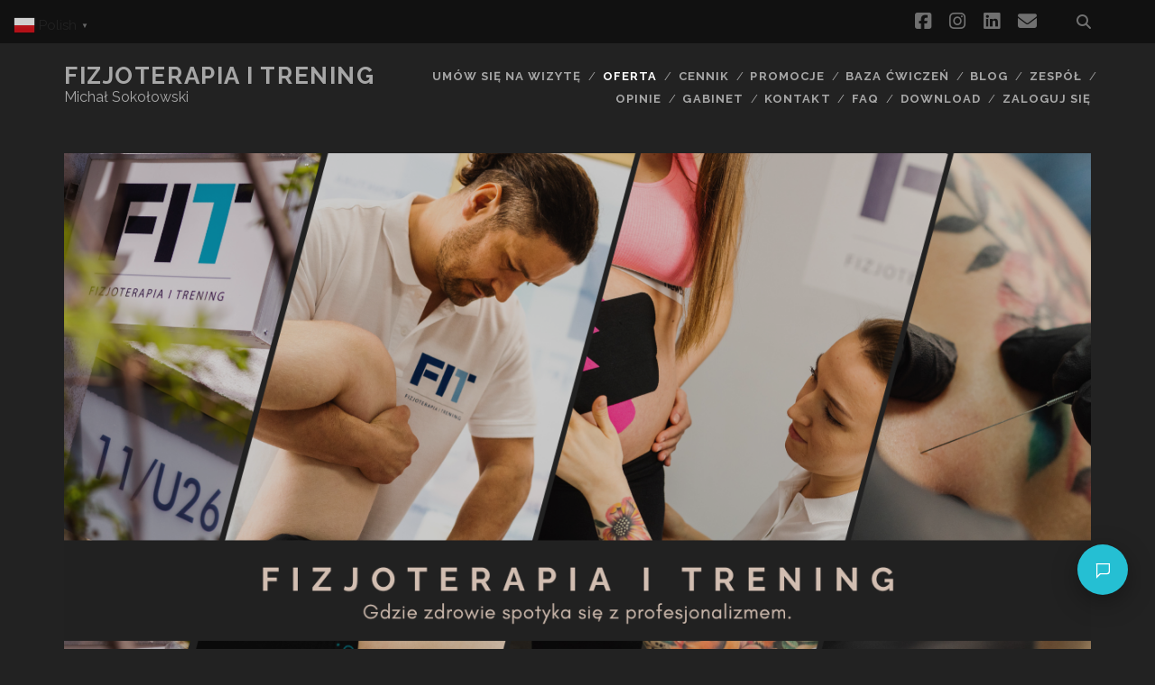

--- FILE ---
content_type: text/html; charset=UTF-8
request_url: https://fizjoterapiaitrening.com/
body_size: 21352
content:
<!DOCTYPE html>
<!--[if IE 9 ]>
<html class="ie9" dir="ltr" lang="pl-PL" prefix="og: https://ogp.me/ns#" itemscope itemtype="https://schema.org/WebPage"> <![endif]-->
<!--[if (gt IE 9)|!(IE)]><!-->
<html dir="ltr" lang="pl-PL" prefix="og: https://ogp.me/ns#" itemscope itemtype="https://schema.org/WebPage"><!--<![endif]-->

<head>
	<title>Fizjoterapia i Trening - Michał Sokołowski Fizjoterapia Poznań</title>

		<!-- All in One SEO 4.9.1.1 - aioseo.com -->
	<meta name="description" content="Kompleksowa opieka w zakresie fizjoterapii ortopedycznej, sportowej, uroginekologicznej oraz terapii TECAR i komory hiperbarycznej." />
	<meta name="robots" content="max-image-preview:large" />
	<meta name="p:domain_verify" content="f4760e954bff21071b2ee6192db6f16f" />
	<link rel="canonical" href="https://fizjoterapiaitrening.com/" />
	<meta name="generator" content="All in One SEO (AIOSEO) 4.9.1.1" />
		<meta property="og:locale" content="pl_PL" />
		<meta property="og:site_name" content="Fizjoterapia i Trening - Michał Sokołowski" />
		<meta property="og:type" content="website" />
		<meta property="og:title" content="Fizjoterapia i Trening - Michał Sokołowski" />
		<meta property="og:description" content="Diagnostyka / Leczenie / Profilaktyka -&gt; Fizjoterapia ortopedyczna, trzewna oraz uroginekologiczna. Tecar, TecaMas" />
		<meta property="og:url" content="https://fizjoterapiaitrening.com/" />
		<meta property="og:image" content="https://fizjoterapiaitrening.com/wp-content/uploads/2023/11/FIZJOTERAPIA-I-TREING-3.png" />
		<meta property="og:image:secure_url" content="https://fizjoterapiaitrening.com/wp-content/uploads/2023/11/FIZJOTERAPIA-I-TREING-3.png" />
		<meta property="og:image:width" content="1260" />
		<meta property="og:image:height" content="626" />
		<meta property="og:video" content="https://fizjoterapiaitrening.com/wp-content/uploads/2021/05/Prenentacja-fit.mp4" />
		<meta property="og:video:secure_url" content="https://fizjoterapiaitrening.com/wp-content/uploads/2021/05/Prenentacja-fit.mp4" />
		<meta name="twitter:card" content="summary" />
		<meta name="twitter:title" content="Fizjoterapia i Trening - Michał Sokołowski" />
		<meta name="twitter:description" content="Diagnostyka / Leczenie / Profilaktyka -&gt; Fizjoterapia ortopedyczna, trzewna oraz uroginekologiczna. Tecar, TecaMas" />
		<meta name="twitter:image" content="https://fizjoterapiaitrening.com/wp-content/uploads/2020/05/logo-very-small.png" />
		<script type="application/ld+json" class="aioseo-schema">
			{"@context":"https:\/\/schema.org","@graph":[{"@type":"BreadcrumbList","@id":"https:\/\/fizjoterapiaitrening.com\/#breadcrumblist","itemListElement":[{"@type":"ListItem","@id":"https:\/\/fizjoterapiaitrening.com#listItem","position":1,"name":"Home"}]},{"@type":"Organization","@id":"https:\/\/fizjoterapiaitrening.com\/#organization","name":"Fizjoterapia i Trening Micha\u0142 Soko\u0142owski","description":"Micha\u0142 Soko\u0142owski","url":"https:\/\/fizjoterapiaitrening.com\/","telephone":"+48509289135","logo":{"@type":"ImageObject","url":"https:\/\/i0.wp.com\/fizjoterapiaitrening.com\/wp-content\/uploads\/2020\/05\/logo-very-small.png?fit=150%2C102&ssl=1","@id":"https:\/\/fizjoterapiaitrening.com\/#organizationLogo","width":150,"height":102},"image":{"@id":"https:\/\/fizjoterapiaitrening.com\/#organizationLogo"},"sameAs":["https:\/\/www.facebook.com\/fizjotrening\/","https:\/\/www.instagram.com\/fizjoterapiaitrening\/","https:\/\/www.linkedin.com\/in\/micha-sokoowski-1a33414a\/?challengeId=AQF64g6vtitQigAAAX5N24RIn97wY0PliWnPpx_iEJNs-9kkzrAeUYajLTOJ3w8m4yGV9xOUPrXMID9uOzJwANgsjENkGPJ-Vw&submissionId=e6186bbc-827f-c916-958a-fa634643892b"]},{"@type":"WebPage","@id":"https:\/\/fizjoterapiaitrening.com\/#webpage","url":"https:\/\/fizjoterapiaitrening.com\/","name":"Fizjoterapia i Trening - Micha\u0142 Soko\u0142owski Fizjoterapia Pozna\u0144","description":"Kompleksowa opieka w zakresie fizjoterapii ortopedycznej, sportowej, uroginekologicznej oraz terapii TECAR i komory hiperbarycznej.","inLanguage":"pl-PL","isPartOf":{"@id":"https:\/\/fizjoterapiaitrening.com\/#website"},"breadcrumb":{"@id":"https:\/\/fizjoterapiaitrening.com\/#breadcrumblist"},"image":{"@type":"ImageObject","url":"https:\/\/i0.wp.com\/fizjoterapiaitrening.com\/wp-content\/uploads\/2023\/11\/FIZJOTERAPIA-I-TREING-3.png?fit=1260%2C626&ssl=1","@id":"https:\/\/fizjoterapiaitrening.com\/#mainImage","width":1260,"height":626},"primaryImageOfPage":{"@id":"https:\/\/fizjoterapiaitrening.com\/#mainImage"},"datePublished":"2018-01-14T11:01:59+01:00","dateModified":"2025-09-14T15:41:33+02:00"},{"@type":"WebSite","@id":"https:\/\/fizjoterapiaitrening.com\/#website","url":"https:\/\/fizjoterapiaitrening.com\/","name":"Fizjoterapia i Trening","description":"Micha\u0142 Soko\u0142owski","inLanguage":"pl-PL","publisher":{"@id":"https:\/\/fizjoterapiaitrening.com\/#organization"}}]}
		</script>
		<!-- All in One SEO -->

<meta charset="UTF-8" />
<meta name="viewport" content="width=device-width, initial-scale=1" />
<meta name="template" content="Tracks 1.81" />
<link rel='dns-prefetch' href='//www.googletagmanager.com' />
<link rel='dns-prefetch' href='//stats.wp.com' />
<link rel='dns-prefetch' href='//maxcdn.bootstrapcdn.com' />
<link rel='dns-prefetch' href='//fonts.googleapis.com' />
<link rel='dns-prefetch' href='//pagead2.googlesyndication.com' />
<link rel='preconnect' href='//c0.wp.com' />
<link rel='preconnect' href='//i0.wp.com' />
<link rel="alternate" type="application/rss+xml" title="Fizjoterapia i Trening &raquo; Kanał z wpisami" href="https://fizjoterapiaitrening.com/feed/" />
<link rel="alternate" type="application/rss+xml" title="Fizjoterapia i Trening &raquo; Kanał z komentarzami" href="https://fizjoterapiaitrening.com/comments/feed/" />
<link rel="alternate" type="application/rss+xml" title="Fizjoterapia i Trening &raquo; Profesjonalna fizjoterapia Poznań Kanał z komentarzami" href="https://fizjoterapiaitrening.com/about-2/feed/" />
<link rel="alternate" title="oEmbed (JSON)" type="application/json+oembed" href="https://fizjoterapiaitrening.com/wp-json/oembed/1.0/embed?url=https%3A%2F%2Ffizjoterapiaitrening.com%2F" />
<link rel="alternate" title="oEmbed (XML)" type="text/xml+oembed" href="https://fizjoterapiaitrening.com/wp-json/oembed/1.0/embed?url=https%3A%2F%2Ffizjoterapiaitrening.com%2F&#038;format=xml" />
		<!-- This site uses the Google Analytics by ExactMetrics plugin v8.10.2 - Using Analytics tracking - https://www.exactmetrics.com/ -->
							<script src="//www.googletagmanager.com/gtag/js?id=G-91QF1DS91H"  data-cfasync="false" data-wpfc-render="false" type="text/javascript" async></script>
			<script data-cfasync="false" data-wpfc-render="false" type="text/javascript">
				var em_version = '8.10.2';
				var em_track_user = true;
				var em_no_track_reason = '';
								var ExactMetricsDefaultLocations = {"page_location":"https:\/\/fizjoterapiaitrening.com\/"};
								if ( typeof ExactMetricsPrivacyGuardFilter === 'function' ) {
					var ExactMetricsLocations = (typeof ExactMetricsExcludeQuery === 'object') ? ExactMetricsPrivacyGuardFilter( ExactMetricsExcludeQuery ) : ExactMetricsPrivacyGuardFilter( ExactMetricsDefaultLocations );
				} else {
					var ExactMetricsLocations = (typeof ExactMetricsExcludeQuery === 'object') ? ExactMetricsExcludeQuery : ExactMetricsDefaultLocations;
				}

								var disableStrs = [
										'ga-disable-G-91QF1DS91H',
									];

				/* Function to detect opted out users */
				function __gtagTrackerIsOptedOut() {
					for (var index = 0; index < disableStrs.length; index++) {
						if (document.cookie.indexOf(disableStrs[index] + '=true') > -1) {
							return true;
						}
					}

					return false;
				}

				/* Disable tracking if the opt-out cookie exists. */
				if (__gtagTrackerIsOptedOut()) {
					for (var index = 0; index < disableStrs.length; index++) {
						window[disableStrs[index]] = true;
					}
				}

				/* Opt-out function */
				function __gtagTrackerOptout() {
					for (var index = 0; index < disableStrs.length; index++) {
						document.cookie = disableStrs[index] + '=true; expires=Thu, 31 Dec 2099 23:59:59 UTC; path=/';
						window[disableStrs[index]] = true;
					}
				}

				if ('undefined' === typeof gaOptout) {
					function gaOptout() {
						__gtagTrackerOptout();
					}
				}
								window.dataLayer = window.dataLayer || [];

				window.ExactMetricsDualTracker = {
					helpers: {},
					trackers: {},
				};
				if (em_track_user) {
					function __gtagDataLayer() {
						dataLayer.push(arguments);
					}

					function __gtagTracker(type, name, parameters) {
						if (!parameters) {
							parameters = {};
						}

						if (parameters.send_to) {
							__gtagDataLayer.apply(null, arguments);
							return;
						}

						if (type === 'event') {
														parameters.send_to = exactmetrics_frontend.v4_id;
							var hookName = name;
							if (typeof parameters['event_category'] !== 'undefined') {
								hookName = parameters['event_category'] + ':' + name;
							}

							if (typeof ExactMetricsDualTracker.trackers[hookName] !== 'undefined') {
								ExactMetricsDualTracker.trackers[hookName](parameters);
							} else {
								__gtagDataLayer('event', name, parameters);
							}
							
						} else {
							__gtagDataLayer.apply(null, arguments);
						}
					}

					__gtagTracker('js', new Date());
					__gtagTracker('set', {
						'developer_id.dNDMyYj': true,
											});
					if ( ExactMetricsLocations.page_location ) {
						__gtagTracker('set', ExactMetricsLocations);
					}
										__gtagTracker('config', 'G-91QF1DS91H', {"forceSSL":"true"} );
										window.gtag = __gtagTracker;										(function () {
						/* https://developers.google.com/analytics/devguides/collection/analyticsjs/ */
						/* ga and __gaTracker compatibility shim. */
						var noopfn = function () {
							return null;
						};
						var newtracker = function () {
							return new Tracker();
						};
						var Tracker = function () {
							return null;
						};
						var p = Tracker.prototype;
						p.get = noopfn;
						p.set = noopfn;
						p.send = function () {
							var args = Array.prototype.slice.call(arguments);
							args.unshift('send');
							__gaTracker.apply(null, args);
						};
						var __gaTracker = function () {
							var len = arguments.length;
							if (len === 0) {
								return;
							}
							var f = arguments[len - 1];
							if (typeof f !== 'object' || f === null || typeof f.hitCallback !== 'function') {
								if ('send' === arguments[0]) {
									var hitConverted, hitObject = false, action;
									if ('event' === arguments[1]) {
										if ('undefined' !== typeof arguments[3]) {
											hitObject = {
												'eventAction': arguments[3],
												'eventCategory': arguments[2],
												'eventLabel': arguments[4],
												'value': arguments[5] ? arguments[5] : 1,
											}
										}
									}
									if ('pageview' === arguments[1]) {
										if ('undefined' !== typeof arguments[2]) {
											hitObject = {
												'eventAction': 'page_view',
												'page_path': arguments[2],
											}
										}
									}
									if (typeof arguments[2] === 'object') {
										hitObject = arguments[2];
									}
									if (typeof arguments[5] === 'object') {
										Object.assign(hitObject, arguments[5]);
									}
									if ('undefined' !== typeof arguments[1].hitType) {
										hitObject = arguments[1];
										if ('pageview' === hitObject.hitType) {
											hitObject.eventAction = 'page_view';
										}
									}
									if (hitObject) {
										action = 'timing' === arguments[1].hitType ? 'timing_complete' : hitObject.eventAction;
										hitConverted = mapArgs(hitObject);
										__gtagTracker('event', action, hitConverted);
									}
								}
								return;
							}

							function mapArgs(args) {
								var arg, hit = {};
								var gaMap = {
									'eventCategory': 'event_category',
									'eventAction': 'event_action',
									'eventLabel': 'event_label',
									'eventValue': 'event_value',
									'nonInteraction': 'non_interaction',
									'timingCategory': 'event_category',
									'timingVar': 'name',
									'timingValue': 'value',
									'timingLabel': 'event_label',
									'page': 'page_path',
									'location': 'page_location',
									'title': 'page_title',
									'referrer' : 'page_referrer',
								};
								for (arg in args) {
																		if (!(!args.hasOwnProperty(arg) || !gaMap.hasOwnProperty(arg))) {
										hit[gaMap[arg]] = args[arg];
									} else {
										hit[arg] = args[arg];
									}
								}
								return hit;
							}

							try {
								f.hitCallback();
							} catch (ex) {
							}
						};
						__gaTracker.create = newtracker;
						__gaTracker.getByName = newtracker;
						__gaTracker.getAll = function () {
							return [];
						};
						__gaTracker.remove = noopfn;
						__gaTracker.loaded = true;
						window['__gaTracker'] = __gaTracker;
					})();
									} else {
										console.log("");
					(function () {
						function __gtagTracker() {
							return null;
						}

						window['__gtagTracker'] = __gtagTracker;
						window['gtag'] = __gtagTracker;
					})();
									}
			</script>
							<!-- / Google Analytics by ExactMetrics -->
		<style id='wp-img-auto-sizes-contain-inline-css' type='text/css'>
img:is([sizes=auto i],[sizes^="auto," i]){contain-intrinsic-size:3000px 1500px}
/*# sourceURL=wp-img-auto-sizes-contain-inline-css */
</style>

<link rel='stylesheet' id='wp-block-library-css' href='https://c0.wp.com/c/6.9/wp-includes/css/dist/block-library/style.min.css' type='text/css' media='all' />
<style id='wp-block-heading-inline-css' type='text/css'>
h1:where(.wp-block-heading).has-background,h2:where(.wp-block-heading).has-background,h3:where(.wp-block-heading).has-background,h4:where(.wp-block-heading).has-background,h5:where(.wp-block-heading).has-background,h6:where(.wp-block-heading).has-background{padding:1.25em 2.375em}h1.has-text-align-left[style*=writing-mode]:where([style*=vertical-lr]),h1.has-text-align-right[style*=writing-mode]:where([style*=vertical-rl]),h2.has-text-align-left[style*=writing-mode]:where([style*=vertical-lr]),h2.has-text-align-right[style*=writing-mode]:where([style*=vertical-rl]),h3.has-text-align-left[style*=writing-mode]:where([style*=vertical-lr]),h3.has-text-align-right[style*=writing-mode]:where([style*=vertical-rl]),h4.has-text-align-left[style*=writing-mode]:where([style*=vertical-lr]),h4.has-text-align-right[style*=writing-mode]:where([style*=vertical-rl]),h5.has-text-align-left[style*=writing-mode]:where([style*=vertical-lr]),h5.has-text-align-right[style*=writing-mode]:where([style*=vertical-rl]),h6.has-text-align-left[style*=writing-mode]:where([style*=vertical-lr]),h6.has-text-align-right[style*=writing-mode]:where([style*=vertical-rl]){rotate:180deg}
/*# sourceURL=https://c0.wp.com/c/6.9/wp-includes/blocks/heading/style.min.css */
</style>
<style id='wp-block-paragraph-inline-css' type='text/css'>
.is-small-text{font-size:.875em}.is-regular-text{font-size:1em}.is-large-text{font-size:2.25em}.is-larger-text{font-size:3em}.has-drop-cap:not(:focus):first-letter{float:left;font-size:8.4em;font-style:normal;font-weight:100;line-height:.68;margin:.05em .1em 0 0;text-transform:uppercase}body.rtl .has-drop-cap:not(:focus):first-letter{float:none;margin-left:.1em}p.has-drop-cap.has-background{overflow:hidden}:root :where(p.has-background){padding:1.25em 2.375em}:where(p.has-text-color:not(.has-link-color)) a{color:inherit}p.has-text-align-left[style*="writing-mode:vertical-lr"],p.has-text-align-right[style*="writing-mode:vertical-rl"]{rotate:180deg}
/*# sourceURL=https://c0.wp.com/c/6.9/wp-includes/blocks/paragraph/style.min.css */
</style>
<style id='global-styles-inline-css' type='text/css'>
:root{--wp--preset--aspect-ratio--square: 1;--wp--preset--aspect-ratio--4-3: 4/3;--wp--preset--aspect-ratio--3-4: 3/4;--wp--preset--aspect-ratio--3-2: 3/2;--wp--preset--aspect-ratio--2-3: 2/3;--wp--preset--aspect-ratio--16-9: 16/9;--wp--preset--aspect-ratio--9-16: 9/16;--wp--preset--color--black: #000000;--wp--preset--color--cyan-bluish-gray: #abb8c3;--wp--preset--color--white: #ffffff;--wp--preset--color--pale-pink: #f78da7;--wp--preset--color--vivid-red: #cf2e2e;--wp--preset--color--luminous-vivid-orange: #ff6900;--wp--preset--color--luminous-vivid-amber: #fcb900;--wp--preset--color--light-green-cyan: #7bdcb5;--wp--preset--color--vivid-green-cyan: #00d084;--wp--preset--color--pale-cyan-blue: #8ed1fc;--wp--preset--color--vivid-cyan-blue: #0693e3;--wp--preset--color--vivid-purple: #9b51e0;--wp--preset--gradient--vivid-cyan-blue-to-vivid-purple: linear-gradient(135deg,rgb(6,147,227) 0%,rgb(155,81,224) 100%);--wp--preset--gradient--light-green-cyan-to-vivid-green-cyan: linear-gradient(135deg,rgb(122,220,180) 0%,rgb(0,208,130) 100%);--wp--preset--gradient--luminous-vivid-amber-to-luminous-vivid-orange: linear-gradient(135deg,rgb(252,185,0) 0%,rgb(255,105,0) 100%);--wp--preset--gradient--luminous-vivid-orange-to-vivid-red: linear-gradient(135deg,rgb(255,105,0) 0%,rgb(207,46,46) 100%);--wp--preset--gradient--very-light-gray-to-cyan-bluish-gray: linear-gradient(135deg,rgb(238,238,238) 0%,rgb(169,184,195) 100%);--wp--preset--gradient--cool-to-warm-spectrum: linear-gradient(135deg,rgb(74,234,220) 0%,rgb(151,120,209) 20%,rgb(207,42,186) 40%,rgb(238,44,130) 60%,rgb(251,105,98) 80%,rgb(254,248,76) 100%);--wp--preset--gradient--blush-light-purple: linear-gradient(135deg,rgb(255,206,236) 0%,rgb(152,150,240) 100%);--wp--preset--gradient--blush-bordeaux: linear-gradient(135deg,rgb(254,205,165) 0%,rgb(254,45,45) 50%,rgb(107,0,62) 100%);--wp--preset--gradient--luminous-dusk: linear-gradient(135deg,rgb(255,203,112) 0%,rgb(199,81,192) 50%,rgb(65,88,208) 100%);--wp--preset--gradient--pale-ocean: linear-gradient(135deg,rgb(255,245,203) 0%,rgb(182,227,212) 50%,rgb(51,167,181) 100%);--wp--preset--gradient--electric-grass: linear-gradient(135deg,rgb(202,248,128) 0%,rgb(113,206,126) 100%);--wp--preset--gradient--midnight: linear-gradient(135deg,rgb(2,3,129) 0%,rgb(40,116,252) 100%);--wp--preset--font-size--small: 13px;--wp--preset--font-size--medium: 20px;--wp--preset--font-size--large: 21px;--wp--preset--font-size--x-large: 42px;--wp--preset--font-size--regular: 16px;--wp--preset--font-size--larger: 30px;--wp--preset--spacing--20: 0.44rem;--wp--preset--spacing--30: 0.67rem;--wp--preset--spacing--40: 1rem;--wp--preset--spacing--50: 1.5rem;--wp--preset--spacing--60: 2.25rem;--wp--preset--spacing--70: 3.38rem;--wp--preset--spacing--80: 5.06rem;--wp--preset--shadow--natural: 6px 6px 9px rgba(0, 0, 0, 0.2);--wp--preset--shadow--deep: 12px 12px 50px rgba(0, 0, 0, 0.4);--wp--preset--shadow--sharp: 6px 6px 0px rgba(0, 0, 0, 0.2);--wp--preset--shadow--outlined: 6px 6px 0px -3px rgb(255, 255, 255), 6px 6px rgb(0, 0, 0);--wp--preset--shadow--crisp: 6px 6px 0px rgb(0, 0, 0);}:where(.is-layout-flex){gap: 0.5em;}:where(.is-layout-grid){gap: 0.5em;}body .is-layout-flex{display: flex;}.is-layout-flex{flex-wrap: wrap;align-items: center;}.is-layout-flex > :is(*, div){margin: 0;}body .is-layout-grid{display: grid;}.is-layout-grid > :is(*, div){margin: 0;}:where(.wp-block-columns.is-layout-flex){gap: 2em;}:where(.wp-block-columns.is-layout-grid){gap: 2em;}:where(.wp-block-post-template.is-layout-flex){gap: 1.25em;}:where(.wp-block-post-template.is-layout-grid){gap: 1.25em;}.has-black-color{color: var(--wp--preset--color--black) !important;}.has-cyan-bluish-gray-color{color: var(--wp--preset--color--cyan-bluish-gray) !important;}.has-white-color{color: var(--wp--preset--color--white) !important;}.has-pale-pink-color{color: var(--wp--preset--color--pale-pink) !important;}.has-vivid-red-color{color: var(--wp--preset--color--vivid-red) !important;}.has-luminous-vivid-orange-color{color: var(--wp--preset--color--luminous-vivid-orange) !important;}.has-luminous-vivid-amber-color{color: var(--wp--preset--color--luminous-vivid-amber) !important;}.has-light-green-cyan-color{color: var(--wp--preset--color--light-green-cyan) !important;}.has-vivid-green-cyan-color{color: var(--wp--preset--color--vivid-green-cyan) !important;}.has-pale-cyan-blue-color{color: var(--wp--preset--color--pale-cyan-blue) !important;}.has-vivid-cyan-blue-color{color: var(--wp--preset--color--vivid-cyan-blue) !important;}.has-vivid-purple-color{color: var(--wp--preset--color--vivid-purple) !important;}.has-black-background-color{background-color: var(--wp--preset--color--black) !important;}.has-cyan-bluish-gray-background-color{background-color: var(--wp--preset--color--cyan-bluish-gray) !important;}.has-white-background-color{background-color: var(--wp--preset--color--white) !important;}.has-pale-pink-background-color{background-color: var(--wp--preset--color--pale-pink) !important;}.has-vivid-red-background-color{background-color: var(--wp--preset--color--vivid-red) !important;}.has-luminous-vivid-orange-background-color{background-color: var(--wp--preset--color--luminous-vivid-orange) !important;}.has-luminous-vivid-amber-background-color{background-color: var(--wp--preset--color--luminous-vivid-amber) !important;}.has-light-green-cyan-background-color{background-color: var(--wp--preset--color--light-green-cyan) !important;}.has-vivid-green-cyan-background-color{background-color: var(--wp--preset--color--vivid-green-cyan) !important;}.has-pale-cyan-blue-background-color{background-color: var(--wp--preset--color--pale-cyan-blue) !important;}.has-vivid-cyan-blue-background-color{background-color: var(--wp--preset--color--vivid-cyan-blue) !important;}.has-vivid-purple-background-color{background-color: var(--wp--preset--color--vivid-purple) !important;}.has-black-border-color{border-color: var(--wp--preset--color--black) !important;}.has-cyan-bluish-gray-border-color{border-color: var(--wp--preset--color--cyan-bluish-gray) !important;}.has-white-border-color{border-color: var(--wp--preset--color--white) !important;}.has-pale-pink-border-color{border-color: var(--wp--preset--color--pale-pink) !important;}.has-vivid-red-border-color{border-color: var(--wp--preset--color--vivid-red) !important;}.has-luminous-vivid-orange-border-color{border-color: var(--wp--preset--color--luminous-vivid-orange) !important;}.has-luminous-vivid-amber-border-color{border-color: var(--wp--preset--color--luminous-vivid-amber) !important;}.has-light-green-cyan-border-color{border-color: var(--wp--preset--color--light-green-cyan) !important;}.has-vivid-green-cyan-border-color{border-color: var(--wp--preset--color--vivid-green-cyan) !important;}.has-pale-cyan-blue-border-color{border-color: var(--wp--preset--color--pale-cyan-blue) !important;}.has-vivid-cyan-blue-border-color{border-color: var(--wp--preset--color--vivid-cyan-blue) !important;}.has-vivid-purple-border-color{border-color: var(--wp--preset--color--vivid-purple) !important;}.has-vivid-cyan-blue-to-vivid-purple-gradient-background{background: var(--wp--preset--gradient--vivid-cyan-blue-to-vivid-purple) !important;}.has-light-green-cyan-to-vivid-green-cyan-gradient-background{background: var(--wp--preset--gradient--light-green-cyan-to-vivid-green-cyan) !important;}.has-luminous-vivid-amber-to-luminous-vivid-orange-gradient-background{background: var(--wp--preset--gradient--luminous-vivid-amber-to-luminous-vivid-orange) !important;}.has-luminous-vivid-orange-to-vivid-red-gradient-background{background: var(--wp--preset--gradient--luminous-vivid-orange-to-vivid-red) !important;}.has-very-light-gray-to-cyan-bluish-gray-gradient-background{background: var(--wp--preset--gradient--very-light-gray-to-cyan-bluish-gray) !important;}.has-cool-to-warm-spectrum-gradient-background{background: var(--wp--preset--gradient--cool-to-warm-spectrum) !important;}.has-blush-light-purple-gradient-background{background: var(--wp--preset--gradient--blush-light-purple) !important;}.has-blush-bordeaux-gradient-background{background: var(--wp--preset--gradient--blush-bordeaux) !important;}.has-luminous-dusk-gradient-background{background: var(--wp--preset--gradient--luminous-dusk) !important;}.has-pale-ocean-gradient-background{background: var(--wp--preset--gradient--pale-ocean) !important;}.has-electric-grass-gradient-background{background: var(--wp--preset--gradient--electric-grass) !important;}.has-midnight-gradient-background{background: var(--wp--preset--gradient--midnight) !important;}.has-small-font-size{font-size: var(--wp--preset--font-size--small) !important;}.has-medium-font-size{font-size: var(--wp--preset--font-size--medium) !important;}.has-large-font-size{font-size: var(--wp--preset--font-size--large) !important;}.has-x-large-font-size{font-size: var(--wp--preset--font-size--x-large) !important;}
/*# sourceURL=global-styles-inline-css */
</style>

<style id='classic-theme-styles-inline-css' type='text/css'>
/*! This file is auto-generated */
.wp-block-button__link{color:#fff;background-color:#32373c;border-radius:9999px;box-shadow:none;text-decoration:none;padding:calc(.667em + 2px) calc(1.333em + 2px);font-size:1.125em}.wp-block-file__button{background:#32373c;color:#fff;text-decoration:none}
/*# sourceURL=/wp-includes/css/classic-themes.min.css */
</style>
<link rel='stylesheet' id='dashicons-css' href='https://c0.wp.com/c/6.9/wp-includes/css/dashicons.min.css' type='text/css' media='all' />
<link rel='stylesheet' id='al_product_styles-css' href='https://fizjoterapiaitrening.com/wp-content/plugins/post-type-x/core/css/al_product.min.css?timestamp=1758671483&#038;ver=6.9' type='text/css' media='all' />
<link rel='stylesheet' id='ic_blocks-css' href='https://fizjoterapiaitrening.com/wp-content/plugins/post-type-x/core/includes/blocks/ic-blocks.min.css?timestamp=1758671483&#038;ver=6.9' type='text/css' media='all' />
<link rel='stylesheet' id='fast-micro-pay-css' href='https://fizjoterapiaitrening.com/wp-content/plugins/fast-micro-pay/css/fast-micro-pay.css?ver=1.8.9' type='text/css' media='all' />
<link rel='stylesheet' id='fontawesome-css' href='https://maxcdn.bootstrapcdn.com/font-awesome/4.7.0/css/font-awesome.min.css?ver=2.8.6' type='text/css' media='all' />
<link rel='stylesheet' id='wpos-slick-style-css' href='https://fizjoterapiaitrening.com/wp-content/plugins/wp-team-showcase-and-slider/assets/css/slick.css?ver=2.8.6' type='text/css' media='all' />
<link rel='stylesheet' id='wpos-magnific-popup-style-css' href='https://fizjoterapiaitrening.com/wp-content/plugins/wp-team-showcase-and-slider/assets/css/magnific-popup.css?ver=2.8.6' type='text/css' media='all' />
<link rel='stylesheet' id='tsas-public-style-css' href='https://fizjoterapiaitrening.com/wp-content/plugins/wp-team-showcase-and-slider/assets/css/wp-tsas-public.css?ver=2.8.6' type='text/css' media='all' />
<link rel='stylesheet' id='wppopups-base-css' href='https://fizjoterapiaitrening.com/wp-content/plugins/wp-popups-lite/src/assets/css/wppopups-base.css?ver=2.2.0.3' type='text/css' media='all' />
<link rel='stylesheet' id='ct-tracks-google-fonts-css' href='//fonts.googleapis.com/css?family=Raleway%3A400%2C700&#038;subset=latin%2Clatin-ext&#038;display=swap&#038;ver=6.9' type='text/css' media='all' />
<link rel='stylesheet' id='ct-tracks-font-awesome-css' href='https://fizjoterapiaitrening.com/wp-content/themes/tracks/assets/font-awesome/css/all.min.css?ver=6.9' type='text/css' media='all' />
<link rel='stylesheet' id='ct-tracks-style-css' href='https://fizjoterapiaitrening.com/wp-content/themes/tracks/style.css?ver=6.9' type='text/css' media='all' />
<style id='ct-tracks-style-inline-css' type='text/css'>
@keyframes blinking {
  0% { color: #18365d; }       /* Ciemnoniebieski */
  50% { color: #25bfd3; }      /* Turkusowy */
  100% { color: #18365d; }     /* Powrót do ciemnoniebieskiego */
}

.blinking-text {
  font-size: 22px;
  font-weight: bold;
  text-decoration: none;
  animation: blinking 1s infinite ease-in-out;
  display: inline-block;
  margin-top: 10px;
}
/*# sourceURL=ct-tracks-style-inline-css */
</style>
<link rel='stylesheet' id='wp-members-css' href='https://fizjoterapiaitrening.com/wp-content/plugins/wp-members/assets/css/forms/generic-no-float.min.css?ver=3.5.4.3' type='text/css' media='all' />
<link rel='stylesheet' id='newsletter-css' href='https://fizjoterapiaitrening.com/wp-content/plugins/newsletter/style.css?ver=9.1.0' type='text/css' media='all' />
<link rel='stylesheet' id='aurora-heatmap-css' href='https://fizjoterapiaitrening.com/wp-content/plugins/aurora-heatmap/style.css?ver=1.7.1' type='text/css' media='all' />
<link rel='stylesheet' id='um_modal-css' href='https://fizjoterapiaitrening.com/wp-content/plugins/ultimate-member/assets/css/um-modal.min.css?ver=2.11.0' type='text/css' media='all' />
<link rel='stylesheet' id='um_ui-css' href='https://fizjoterapiaitrening.com/wp-content/plugins/ultimate-member/assets/libs/jquery-ui/jquery-ui.min.css?ver=1.13.2' type='text/css' media='all' />
<link rel='stylesheet' id='um_tipsy-css' href='https://fizjoterapiaitrening.com/wp-content/plugins/ultimate-member/assets/libs/tipsy/tipsy.min.css?ver=1.0.0a' type='text/css' media='all' />
<link rel='stylesheet' id='um_raty-css' href='https://fizjoterapiaitrening.com/wp-content/plugins/ultimate-member/assets/libs/raty/um-raty.min.css?ver=2.6.0' type='text/css' media='all' />
<link rel='stylesheet' id='select2-css' href='https://fizjoterapiaitrening.com/wp-content/plugins/ultimate-member/assets/libs/select2/select2.min.css?ver=4.0.13' type='text/css' media='all' />
<link rel='stylesheet' id='um_fileupload-css' href='https://fizjoterapiaitrening.com/wp-content/plugins/ultimate-member/assets/css/um-fileupload.min.css?ver=2.11.0' type='text/css' media='all' />
<link rel='stylesheet' id='um_confirm-css' href='https://fizjoterapiaitrening.com/wp-content/plugins/ultimate-member/assets/libs/um-confirm/um-confirm.min.css?ver=1.0' type='text/css' media='all' />
<link rel='stylesheet' id='um_datetime-css' href='https://fizjoterapiaitrening.com/wp-content/plugins/ultimate-member/assets/libs/pickadate/default.min.css?ver=3.6.2' type='text/css' media='all' />
<link rel='stylesheet' id='um_datetime_date-css' href='https://fizjoterapiaitrening.com/wp-content/plugins/ultimate-member/assets/libs/pickadate/default.date.min.css?ver=3.6.2' type='text/css' media='all' />
<link rel='stylesheet' id='um_datetime_time-css' href='https://fizjoterapiaitrening.com/wp-content/plugins/ultimate-member/assets/libs/pickadate/default.time.min.css?ver=3.6.2' type='text/css' media='all' />
<link rel='stylesheet' id='um_fonticons_ii-css' href='https://fizjoterapiaitrening.com/wp-content/plugins/ultimate-member/assets/libs/legacy/fonticons/fonticons-ii.min.css?ver=2.11.0' type='text/css' media='all' />
<link rel='stylesheet' id='um_fonticons_fa-css' href='https://fizjoterapiaitrening.com/wp-content/plugins/ultimate-member/assets/libs/legacy/fonticons/fonticons-fa.min.css?ver=2.11.0' type='text/css' media='all' />
<link rel='stylesheet' id='um_fontawesome-css' href='https://fizjoterapiaitrening.com/wp-content/plugins/ultimate-member/assets/css/um-fontawesome.min.css?ver=6.5.2' type='text/css' media='all' />
<link rel='stylesheet' id='um_common-css' href='https://fizjoterapiaitrening.com/wp-content/plugins/ultimate-member/assets/css/common.min.css?ver=2.11.0' type='text/css' media='all' />
<link rel='stylesheet' id='um_responsive-css' href='https://fizjoterapiaitrening.com/wp-content/plugins/ultimate-member/assets/css/um-responsive.min.css?ver=2.11.0' type='text/css' media='all' />
<link rel='stylesheet' id='um_styles-css' href='https://fizjoterapiaitrening.com/wp-content/plugins/ultimate-member/assets/css/um-styles.min.css?ver=2.11.0' type='text/css' media='all' />
<link rel='stylesheet' id='um_crop-css' href='https://fizjoterapiaitrening.com/wp-content/plugins/ultimate-member/assets/libs/cropper/cropper.min.css?ver=1.6.1' type='text/css' media='all' />
<link rel='stylesheet' id='um_profile-css' href='https://fizjoterapiaitrening.com/wp-content/plugins/ultimate-member/assets/css/um-profile.min.css?ver=2.11.0' type='text/css' media='all' />
<link rel='stylesheet' id='um_account-css' href='https://fizjoterapiaitrening.com/wp-content/plugins/ultimate-member/assets/css/um-account.min.css?ver=2.11.0' type='text/css' media='all' />
<link rel='stylesheet' id='um_misc-css' href='https://fizjoterapiaitrening.com/wp-content/plugins/ultimate-member/assets/css/um-misc.min.css?ver=2.11.0' type='text/css' media='all' />
<link rel='stylesheet' id='um_default_css-css' href='https://fizjoterapiaitrening.com/wp-content/plugins/ultimate-member/assets/css/um-old-default.min.css?ver=2.11.0' type='text/css' media='all' />
<script type="text/javascript" src="https://c0.wp.com/c/6.9/wp-includes/js/jquery/jquery.min.js" id="jquery-core-js"></script>
<script type="text/javascript" src="https://c0.wp.com/c/6.9/wp-includes/js/jquery/jquery-migrate.min.js" id="jquery-migrate-js"></script>
<script type="text/javascript" src="https://fizjoterapiaitrening.com/wp-content/plugins/google-analytics-dashboard-for-wp/assets/js/frontend-gtag.min.js?ver=8.10.2" id="exactmetrics-frontend-script-js" async="async" data-wp-strategy="async"></script>
<script data-cfasync="false" data-wpfc-render="false" type="text/javascript" id='exactmetrics-frontend-script-js-extra'>/* <![CDATA[ */
var exactmetrics_frontend = {"js_events_tracking":"true","download_extensions":"zip,mp3,mpeg,pdf,docx,pptx,xlsx,rar","inbound_paths":"[{\"path\":\"\\\/go\\\/\",\"label\":\"affiliate\"},{\"path\":\"\\\/recommend\\\/\",\"label\":\"affiliate\"}]","home_url":"https:\/\/fizjoterapiaitrening.com","hash_tracking":"false","v4_id":"G-91QF1DS91H"};/* ]]> */
</script>
<script type="text/javascript" id="fast-micro-pay-js-extra">
/* <![CDATA[ */
var FastMicroPay = {"ajax":"https://fizjoterapiaitrening.com/wp-admin/admin-ajax.php"};
//# sourceURL=fast-micro-pay-js-extra
/* ]]> */
</script>
<script type="text/javascript" src="https://fizjoterapiaitrening.com/wp-content/plugins/fast-micro-pay/js/fast-micro-pay.js?ver=1.8.9" id="fast-micro-pay-js"></script>
<script type="text/javascript" id="aurora-heatmap-js-extra">
/* <![CDATA[ */
var aurora_heatmap = {"_mode":"reporter","ajax_url":"https://fizjoterapiaitrening.com/wp-admin/admin-ajax.php","action":"aurora_heatmap","reports":"click_pc,click_mobile","debug":"0","ajax_delay_time":"3000","ajax_interval":"10","ajax_bulk":null};
//# sourceURL=aurora-heatmap-js-extra
/* ]]> */
</script>
<script type="text/javascript" src="https://fizjoterapiaitrening.com/wp-content/plugins/aurora-heatmap/js/aurora-heatmap.min.js?ver=1.7.1" id="aurora-heatmap-js"></script>

<!-- Fragment znacznika Google (gtag.js) dodany przez Site Kit -->
<!-- Fragment Google Analytics dodany przez Site Kit -->
<script type="text/javascript" src="https://www.googletagmanager.com/gtag/js?id=GT-5D4LGZN" id="google_gtagjs-js" async></script>
<script type="text/javascript" id="google_gtagjs-js-after">
/* <![CDATA[ */
window.dataLayer = window.dataLayer || [];function gtag(){dataLayer.push(arguments);}
gtag("set","linker",{"domains":["fizjoterapiaitrening.com"]});
gtag("js", new Date());
gtag("set", "developer_id.dZTNiMT", true);
gtag("config", "GT-5D4LGZN");
//# sourceURL=google_gtagjs-js-after
/* ]]> */
</script>
<script type="text/javascript" src="https://fizjoterapiaitrening.com/wp-content/plugins/ultimate-member/assets/js/um-gdpr.min.js?ver=2.11.0" id="um-gdpr-js"></script>

<!-- OG: 3.2.4 -->
<meta property="og:image" content="https://i0.wp.com/fizjoterapiaitrening.com/wp-content/uploads/2023/11/FIZJOTERAPIA-I-TREING-3.png?fit=1260%2C626&amp;ssl=1"><meta property="og:image:secure_url" content="https://i0.wp.com/fizjoterapiaitrening.com/wp-content/uploads/2023/11/FIZJOTERAPIA-I-TREING-3.png?fit=1260%2C626&amp;ssl=1"><meta property="og:image:width" content="1260"><meta property="og:image:height" content="626"><meta property="og:image:alt" content="FIZJOTERAPIA I TREING (3)"><meta property="og:image:type" content="image/png"><meta property="og:video" content="https://fizjoterapiaitrening.com/wp-content/uploads/2021/05/Prenentacja-fit.mp4"><meta property="og:video:type" content="video/mp4"><meta property="og:description" content="📅 Zarezerwuj wizytę online Szukasz doświadczonego fizjoterapeuty w Poznaniu, który pomoże Ci w leczeniu bólu, poprawie sprawności ruchowej i szybszej regeneracji? W naszym gabinecie łączymy nowoczesne technologie z terapią manualną, oferując kompleksową opiekę w zakresie fizjoterapii ortopedycznej, sportowej, uroginekologicznej oraz terapii TECAR i komory hiperbarycznej. Specjalistyczne zabiegi – Fizjoterapia Poznań i regeneracja na najwyższym poziomie..."><meta property="og:type" content="article"><meta property="og:locale" content="pl_PL"><meta property="og:site_name" content="Fizjoterapia i Trening"><meta property="og:title" content="Profesjonalna fizjoterapia Poznań"><meta property="og:url" content="https://fizjoterapiaitrening.com/"><meta property="og:updated_time" content="2025-09-14T15:41:33+02:00"><meta property="og:rich_attachment" content="1">
<meta property="article:published_time" content="2018-01-14T11:01:59+00:00"><meta property="article:modified_time" content="2025-09-14T13:41:33+00:00"><meta property="article:author:first_name" content="Michał"><meta property="article:author:last_name" content="Sokołowski"><meta property="article:author:username" content="FiT">
<meta property="twitter:partner" content="ogwp"><meta property="twitter:card" content="summary_large_image"><meta property="twitter:image" content="https://i0.wp.com/fizjoterapiaitrening.com/wp-content/uploads/2023/11/FIZJOTERAPIA-I-TREING-3.png?fit=1260%2C626&amp;ssl=1"><meta property="twitter:image:alt" content="FIZJOTERAPIA I TREING (3)"><meta property="twitter:title" content="Profesjonalna fizjoterapia Poznań"><meta property="twitter:description" content="📅 Zarezerwuj wizytę online Szukasz doświadczonego fizjoterapeuty w Poznaniu, który pomoże Ci w leczeniu bólu, poprawie sprawności ruchowej i szybszej regeneracji? W naszym gabinecie łączymy..."><meta property="twitter:url" content="https://fizjoterapiaitrening.com/">
<meta itemprop="image" content="https://i0.wp.com/fizjoterapiaitrening.com/wp-content/uploads/2023/11/FIZJOTERAPIA-I-TREING-3.png?fit=1260%2C626&amp;ssl=1"><meta itemprop="name" content="Profesjonalna fizjoterapia Poznań"><meta itemprop="description" content="📅 Zarezerwuj wizytę online Szukasz doświadczonego fizjoterapeuty w Poznaniu, który pomoże Ci w leczeniu bólu, poprawie sprawności ruchowej i szybszej regeneracji? W naszym gabinecie łączymy nowoczesne technologie z terapią manualną, oferując kompleksową opiekę w zakresie fizjoterapii ortopedycznej, sportowej, uroginekologicznej oraz terapii TECAR i komory hiperbarycznej. Specjalistyczne zabiegi – Fizjoterapia Poznań i regeneracja na najwyższym poziomie..."><meta itemprop="datePublished" content="2018-01-14"><meta itemprop="dateModified" content="2025-09-14T13:41:33+00:00"><meta itemprop="author" content="FiT">
<meta property="profile:first_name" content="Michał"><meta property="profile:last_name" content="Sokołowski"><meta property="profile:username" content="FiT">
<!-- /OG -->

<link rel="https://api.w.org/" href="https://fizjoterapiaitrening.com/wp-json/" /><link rel="alternate" title="JSON" type="application/json" href="https://fizjoterapiaitrening.com/wp-json/wp/v2/pages/251" /><link rel="EditURI" type="application/rsd+xml" title="RSD" href="https://fizjoterapiaitrening.com/xmlrpc.php?rsd" />
<meta name="generator" content="WordPress 6.9" />
<link rel='shortlink' href='https://fizjoterapiaitrening.com/' />
<style type="text/css">
			.aiovg-player {
				display: block;
				position: relative;
				border-radius: 3px;
				padding-bottom: 56.25%;
				width: 100%;
				height: 0;	
				overflow: hidden;
			}
			
			.aiovg-player iframe,
			.aiovg-player .video-js,
			.aiovg-player .plyr {
				--plyr-color-main: #00b2ff;
				position: absolute;
				inset: 0;	
				margin: 0;
				padding: 0;
				width: 100%;
				height: 100%;
			}
		</style>
<script type="text/javascript">
    jQuery(document).ready(function(){
        fast_micro_pay_check_cache(251);
    })
    var fast_micro_pay_post_id = 251;
</script>

		<!-- GA Google Analytics @ https://m0n.co/ga -->
		<script async src="https://www.googletagmanager.com/gtag/js?id=UA-157554059-1"></script>
		<script>
			window.dataLayer = window.dataLayer || [];
			function gtag(){dataLayer.push(arguments);}
			gtag('js', new Date());
			gtag('config', 'UA-157554059-1');
		</script>

	<meta name="generator" content="Site Kit by Google 1.167.0" /><meta name="ti-site-data" content="eyJyIjoiMToxITc6NSEzMDoxNSIsIm8iOiJodHRwczpcL1wvZml6am90ZXJhcGlhaXRyZW5pbmcuY29tXC93cC1hZG1pblwvYWRtaW4tYWpheC5waHA/YWN0aW9uPXRpX29ubGluZV91c2Vyc19nb29nbGUmYW1wO3A9JTJGJmFtcDtfd3Bub25jZT0zMTM3ZGMyNjhlIn0=" />	<style>img#wpstats{display:none}</style>
		
<!-- Znaczniki meta Google AdSense dodane przez Site Kit -->
<meta name="google-adsense-platform-account" content="ca-host-pub-2644536267352236">
<meta name="google-adsense-platform-domain" content="sitekit.withgoogle.com">
<!-- Zakończ dodawanie meta znaczników Google AdSense przez Site Kit -->

<!-- Fragment Google AdSense dodany przez Site Kit -->
<script type="text/javascript" async="async" src="https://pagead2.googlesyndication.com/pagead/js/adsbygoogle.js?client=ca-pub-5903076059120419&amp;host=ca-host-pub-2644536267352236" crossorigin="anonymous"></script>

<!-- Zakończ fragment Google AdSense dodany przez Site Kit -->
<link rel="icon" href="https://i0.wp.com/fizjoterapiaitrening.com/wp-content/uploads/2019/04/cropped-logo-fit-nowe.jpg?fit=32%2C32&#038;ssl=1" sizes="32x32" />
<link rel="icon" href="https://i0.wp.com/fizjoterapiaitrening.com/wp-content/uploads/2019/04/cropped-logo-fit-nowe.jpg?fit=192%2C192&#038;ssl=1" sizes="192x192" />
<link rel="apple-touch-icon" href="https://i0.wp.com/fizjoterapiaitrening.com/wp-content/uploads/2019/04/cropped-logo-fit-nowe.jpg?fit=180%2C180&#038;ssl=1" />
<meta name="msapplication-TileImage" content="https://i0.wp.com/fizjoterapiaitrening.com/wp-content/uploads/2019/04/cropped-logo-fit-nowe.jpg?fit=270%2C270&#038;ssl=1" />
		<style type="text/css" id="wp-custom-css">
			@keyframes blinking {
  0% { color: #18365d; }       /* Ciemnoniebieski */
  50% { color: #25bfd3; }      /* Turkusowy */
  100% { color: #18365d; }     /* Powrót do ciemnoniebieskiego */
}

.blinking-text {
  font-size: 22px;
  font-weight: bold;
  text-decoration: none;
  animation: blinking 1s infinite ease-in-out;
  display: inline-block;
  margin-top: 10px;
}		</style>
		<link rel='stylesheet' id='sli-common-vendors-css' href='https://fizjoterapiaitrening.com/wp-content/plugins/spotlight-social-photo-feeds/ui/dist/styles/common-vendors.css?ver=1.7.4' type='text/css' media='all' />
<link rel='stylesheet' id='sli-common-css' href='https://fizjoterapiaitrening.com/wp-content/plugins/spotlight-social-photo-feeds/ui/dist/styles/common.css?ver=1.7.4' type='text/css' media='all' />
<link rel='stylesheet' id='sli-feed-css' href='https://fizjoterapiaitrening.com/wp-content/plugins/spotlight-social-photo-feeds/ui/dist/styles/feed.css?ver=1.7.4' type='text/css' media='all' />
<link rel='stylesheet' id='sli-front-css' href='https://fizjoterapiaitrening.com/wp-content/plugins/spotlight-social-photo-feeds/ui/dist/styles/front-app.css?ver=1.7.4' type='text/css' media='all' />
</head>

<body id="tracks" class="home wp-singular page-template-default page page-id-251 page-parent wp-theme-tracks ct-body singular singular-page singular-page-251 standard">
			<div id="overflow-container" class="overflow-container">
		<a class="skip-content" href="#main">Przejdź do zawartości</a>
				<header id="site-header" class="site-header" role="banner">
			<div class='top-navigation'><div class='container'><div class='search-form-container'>
	<button id="search-icon" class="search-icon">
		<i class="fas fa-search"></i>
	</button>
	<form role="search" method="get" class="search-form" action="https://fizjoterapiaitrening.com/">
		<label class="screen-reader-text">Wyszukaj:</label>
		<input type="search" class="search-field" placeholder="Wyszukaj&#8230;" value=""
		       name="s" title="Wyszukaj:"/>
		<input type="submit" class="search-submit" value='Znajdź na blogu'/>
	</form>
</div><ul class="social-media-icons">				<li>
					<a class="facebook" target="_blank"
					   href="https://www.facebook.com/fizjotrening/">
						<i class="fab fa-facebook-square" title="facebook"></i>
						<span class="screen-reader-text">facebook</span>
					</a>
				</li>
								<li>
					<a class="instagram" target="_blank"
					   href="https://www.instagram.com/fizjoterapiaitrening/">
						<i class="fab fa-instagram" title="instagram"></i>
						<span class="screen-reader-text">instagram</span>
					</a>
				</li>
								<li>
					<a class="linkedin" target="_blank"
					   href="https://www.linkedin.com/in/micha%C5%82-soko%C5%82owski-1a33414a/">
						<i class="fab fa-linkedin" title="linkedin"></i>
						<span class="screen-reader-text">linkedin</span>
					</a>
				</li>
								<li>
					<a class="email" target="_blank"
					   href="mailto:&#109;&#105;&#99;hal&#64;fizj&#111;&#116;&#101;&#114;&#97;p&#105;ai&#116;r&#101;&#110;ing&#46;&#99;o&#109;">
						<i class="fas fa-envelope" title="email"></i>
						<span class="screen-reader-text">email</span>
					</a>
				</li>
			</ul></div></div>						<div class="container">
				<div id="title-info" class="title-info">
					<div id='site-title' class='site-title'><a href='https://fizjoterapiaitrening.com'>Fizjoterapia i Trening</a></div>				</div>
				<button id="toggle-navigation" class="toggle-navigation">
	<i class="fas fa-bars"></i>
</button>

<div id="menu-primary-tracks" class="menu-primary-tracks"></div>
<div id="menu-primary" class="menu-container menu-primary" role="navigation">

			<p class="site-description tagline">
			Michał Sokołowski		</p>
	<div class="menu"><ul id="menu-primary-items" class="menu-primary-items"><li id="menu-item-547" class="menu-item menu-item-type-custom menu-item-object-custom menu-item-547"><a href="https://fizjoterapiaitrening.com/e-rejestracja/">Umów się na wizytę</a></li>
<li id="menu-item-490" class="menu-item menu-item-type-custom menu-item-object-custom current-menu-item current_page_item menu-item-home menu-item-has-children menu-item-490"><a href="http://fizjoterapiaitrening.com" aria-current="page">Oferta</a>
<ul class="sub-menu">
	<li id="menu-item-173" class="menu-item menu-item-type-custom menu-item-object-custom menu-item-173"><a href="http://fizjoterapiaitrening.com/wpis/fizjoterapia/">Fizjoterapia dorosłych</a></li>
	<li id="menu-item-1688" class="menu-item menu-item-type-post_type menu-item-object-post menu-item-1688"><a href="https://fizjoterapiaitrening.com/metoda-terapeutyczna/fizjoterapia-uroginekologiczna/">Uroginekologia</a></li>
	<li id="menu-item-4049" class="menu-item menu-item-type-post_type menu-item-object-post menu-item-4049"><a href="https://fizjoterapiaitrening.com/metoda-terapeutyczna/fizjoterapia-dzieci/">Fizjoterapia dzieci</a></li>
	<li id="menu-item-4323" class="menu-item menu-item-type-post_type menu-item-object-post menu-item-4323"><a href="https://fizjoterapiaitrening.com/blog/komora-hiperbaryczna-dla-kogo-i-jak-dziala/">Komora hiperbaryczna</a></li>
	<li id="menu-item-4060" class="menu-item menu-item-type-post_type menu-item-object-post menu-item-4060"><a href="https://fizjoterapiaitrening.com/metoda-terapeutyczna/tecar-skuteczna-rehabilitacja-i-efektywna-estetyka/">TECAR</a></li>
	<li id="menu-item-4201" class="menu-item menu-item-type-post_type menu-item-object-post menu-item-4201"><a href="https://fizjoterapiaitrening.com/metoda-terapeutyczna/tecamas-polaczenie-ciepla-tecar-i-relaksu-masazu/">TecaMas</a></li>
	<li id="menu-item-4390" class="menu-item menu-item-type-post_type menu-item-object-post menu-item-4390"><a href="https://fizjoterapiaitrening.com/metoda-terapeutyczna/masaz-kobido-naturalny-lifting-twarzy-ktory-pokochasz/">Kobido</a></li>
	<li id="menu-item-4211" class="menu-item menu-item-type-post_type menu-item-object-post menu-item-4211"><a href="https://fizjoterapiaitrening.com/metoda-terapeutyczna/masaz-klasyczny-klucz-do-zdrowia-i-relaksu/">Masaż klasyczny</a></li>
	<li id="menu-item-174" class="menu-item menu-item-type-custom menu-item-object-custom menu-item-174"><a href="http://fizjoterapiaitrening.com/wpis/trening-personalny/">Trening medyczny</a></li>
	<li id="menu-item-439" class="menu-item menu-item-type-post_type menu-item-object-post menu-item-439"><a href="https://fizjoterapiaitrening.com/metoda-terapeutyczna/usg-narzadu-ruchu/">USG</a></li>
</ul>
</li>
<li id="menu-item-1913" class="menu-item menu-item-type-post_type menu-item-object-page menu-item-1913"><a href="https://fizjoterapiaitrening.com/cennik/">Cennik</a></li>
<li id="menu-item-4441" class="menu-item menu-item-type-post_type menu-item-object-page menu-item-4441"><a href="https://fizjoterapiaitrening.com/promocje/">promocje</a></li>
<li id="menu-item-2120" class="menu-item menu-item-type-post_type menu-item-object-page menu-item-2120"><a href="https://fizjoterapiaitrening.com/baza-cwiczen/">Baza Ćwiczeń</a></li>
<li id="menu-item-255" class="menu-item menu-item-type-post_type menu-item-object-page menu-item-255"><a href="https://fizjoterapiaitrening.com/about-2/blog/">Blog</a></li>
<li id="menu-item-172" class="menu-item menu-item-type-custom menu-item-object-custom menu-item-172"><a href="https://fizjoterapiaitrening.com/fit-zespol/">Zespół</a></li>
<li id="menu-item-2008" class="menu-item menu-item-type-post_type menu-item-object-page menu-item-2008"><a href="https://fizjoterapiaitrening.com/opinie/">Opinie</a></li>
<li id="menu-item-455" class="menu-item menu-item-type-post_type menu-item-object-post menu-item-455"><a href="https://fizjoterapiaitrening.com/blog/moj-gabinet/">Gabinet</a></li>
<li id="menu-item-175" class="menu-item menu-item-type-custom menu-item-object-custom menu-item-175"><a href="https://fizjoterapiaitrening.com/wpis/kontakt/">Kontakt</a></li>
<li id="menu-item-1819" class="menu-item menu-item-type-post_type menu-item-object-post menu-item-1819"><a href="https://fizjoterapiaitrening.com/blog/czesto-zadawane-pytania/">FAQ</a></li>
<li id="menu-item-2361" class="menu-item menu-item-type-post_type menu-item-object-post menu-item-2361"><a href="https://fizjoterapiaitrening.com/wpis/download/">Download</a></li>
<li id="menu-item-939" class="menu-item menu-item-type-post_type menu-item-object-page menu-item-939"><a href="https://fizjoterapiaitrening.com/logowanie/">Zaloguj się</a></li>
</ul></div></div>			</div>
		</header>
						<div id="main" class="main" role="main">
			

	<div id="loop-container" class="loop-container">
		<div class='entry'>
	<div class='featured-image' style='background-image: url(https://fizjoterapiaitrening.com/wp-content/uploads/2023/11/FIZJOTERAPIA-I-TREING-3.png)'></div>	<div class='entry-header'>
		<h1 class='entry-title'>Profesjonalna fizjoterapia Poznań</h1>
	</div>
	<div class="entry-container">
		<div class='entry-content'>
			<article>
				
<div style="text-align: center;">
  <a href="https://fizjoterapiaitrening.com/e-rejestracja/" class="blinking-text">
  📅 Zarezerwuj wizytę online
  </a>
</div>



<p>Szukasz doświadczonego <strong>fizjoterapeuty w Poznaniu</strong>, który pomoże Ci w leczeniu bólu, poprawie sprawności ruchowej i szybszej regeneracji? W naszym gabinecie łączymy nowoczesne technologie z terapią manualną, oferując kompleksową opiekę w zakresie <strong>fizjoterapii ortopedycznej, sportowej, uroginekologicznej oraz terapii TECAR i komory hiperbarycznej</strong>.</p>



<h2 class="wp-block-heading"><strong>Specjalistyczne zabiegi – Fizjoterapia Poznań i regeneracja na najwyższym poziomie</strong></h2>



<p>Nasze podejście opiera się na holistycznej diagnostyce i indywidualnym planie terapii. Oferujemy:</p>



<p><strong><a href="https://fizjoterapiaitrening.com/metoda-terapeutyczna/fizjoterapia-uroginekologiczna/" title="">Fizjoterapia uroginekologiczna</a> Poznań</strong> – terapia mięśni dna miednicy, wsparcie po porodzie i leczenie problemów urologicznych.<br><strong>Terapia <a href="https://fizjoterapiaitrening.com/metoda-terapeutyczna/tecar-skuteczna-rehabilitacja-i-efektywna-estetyka/" title="">TECAR</a> Poznań</strong> – nowoczesna metoda regeneracji tkanek, przyspieszająca gojenie, redukująca ból i poprawiająca mobilność.<br><strong><a href="https://fizjoterapiaitrening.com/blog/komora-hiperbaryczna-dla-kogo-i-jak-dziala/" title="">Komora hiperbaryczna Poznań</a></strong> – terapia tlenowa przyspieszająca regenerację, poprawiająca dotlenienie organizmu i wspierająca leczenie urazów.<br><a href="https://fizjoterapiaitrening.com/metoda-terapeutyczna/masaz-klasyczny-klucz-do-zdrowia-i-relaksu/" title=""><strong>Masaż klasyczny Poznań</strong> </a>– redukcja napięcia mięśniowego, poprawa krążenia i odprężenie.<br><strong>Masaż Kobido Poznań</strong> – japoński lifting twarzy, który poprawia jędrność skóry, relaksuje i wspomaga naturalne procesy regeneracyjne.<br><strong><a href="https://fizjoterapiaitrening.com/wpis/fizjoterapia/" title="">Terapia manualna</a> i trening funkcjonalny</strong> – wsparcie w leczeniu bólu pleców, kolan, bioder oraz w powrocie do pełnej sprawności po urazach.</p>



<h2 class="wp-block-heading"><strong>Nowoczesne technologie wspierające leczenie i regenerację</strong></h2>



<p>W naszej praktyce stosujemy zaawansowane technologie wspomagające leczenie i poprawę jakości życia:</p>



<p>🔹 <strong><a href="https://fizjoterapiaitrening.com/metoda-terapeutyczna/tecar-skuteczna-rehabilitacja-i-efektywna-estetyka/" title="">TECAR</a></strong> – nowoczesna terapia elektrofizjologiczna stosowana w leczeniu bólu kręgosłupa, stawów i urazów sportowych.<br>🔹 <strong><a href="https://fizjoterapiaitrening.com/blog/komora-hiperbaryczna-dla-kogo-i-jak-dziala/" title="">Komora hiperbaryczna</a></strong> <a href="https://kcth.pl/2020/06/wplywie-tlenoterapii-hiperbarycznej-na-prace-ukladu-nerwowego/" title="">–</a> terapia tlenowa poprawiająca wydolność, przyspieszająca gojenie ran i wspierająca rekonwalescencję.<br>🔹 <strong><a href="https://fizjoterapiaitrening.com/metoda-terapeutyczna/tecamas-polaczenie-ciepla-tecar-i-relaksu-masazu/" title="">TECAMAS</a>– innowacyjna terapia łącząca TECAR i masaż</strong> – skuteczna metoda modelowania sylwetki i regeneracji mięśni.</p>



<h2 class="wp-block-heading"><a href="https://fizjoterapiaitrening.com/e-rejestracja/"><strong>Umów wizytę – profesjonalny fizjoterapeuta w Poznaniu</strong></a></h2>



<p>Naszym celem jest skuteczna pomoc w powrocie do pełnej sprawności i poprawa Twojego komfortu życia. Niezależnie od tego, czy potrzebujesz rehabilitacji po urazie, terapii przeciwbólowej, regeneracji sportowej czy relaksującego masażu – jesteśmy tutaj, aby Ci pomóc!</p>



<p><a href="https://fizjoterapiaitrening.com/wpis/kontakt/">📍 <strong>Lokalizacja: Poznań</strong></a><br>📅 <a href="https://fizjoterapiaitrening.com/e-rejestracja/"><strong>Zarezerwuj wizytę online</strong></a></p>



<meta name="p:domain_verify" content="f4760e954bff21071b2ee6192db6f16f">



<p class="has-text-align-center has-white-color has-text-color has-large-font-size"><a href="https://fizjoterapiaitrening.com/wazne/newsletter/"><strong>&#8212;&gt; Kliknij TU i bądź na bieżąco &lt;&#8212;</strong></a></p>



<p class="has-text-align-center has-white-color has-text-color" style="font-size:3px"><br>Fizjoterapia Poznań Trening w Poznaniu Fizjoterapia i rehabilitacja Fizjoterapeuta Poznań Trener personalny Poznań Rehabilitacja ruchowa Ćwiczenia rehabilitacyjne Zabiegi fizjoterapeutyczne Profesjonalny trening Terapia manualna Poznań Fizjoterapia sportowa Przywracanie sprawności fizycznej Zdrowy kręgosłup Rehabilitacja po urazach Poprawa wydolności fizyc tecar, tecar poznań, terapia tecar, tecarpoznanznej mpd poznań, fizjoterapia dzieci, fizjoterapia estetyczna, estetyka poznan, zabiegi estetyczne poznań</p>



<!-- Google Analytics -->
<script>
window.ga=window.ga||function(){(ga.q=ga.q||[]).push(arguments)};ga.l=+new Date;
ga('create', 'UA-XXXXX-Y', 'auto');
ga('send', 'pageview');
</script>
<script async="" src="https://www.google-analytics.com/analytics.js"></script>
<!-- End Google Analytics -->



<script data-ad-client="ca-pub-3896431698673887" async="" src="https://pagead2.googlesyndication.com/pagead/js/adsbygoogle.js"></script>



<script data-ad-client="ca-pub-5903076059120419" async="" src="https://pagead2.googlesyndication.com/pagead/js/adsbygoogle.js"></script>



<script defer async lang="page" src='https://cdn.trustindex.io/loader-cert.js?39c9acd204140253149603de900'></script>



<h2 class="wp-block-heading" style="color: white; text-align: center;">TECAR POZNAŃ</h2>
							</article>
		</div>
			</div>
</div>	</div>

</div> <!-- .main -->

<footer id="site-footer" class="site-footer" role="contentinfo">
	<div id='site-title' class='site-title'><a href='https://fizjoterapiaitrening.com'>Fizjoterapia i Trening</a></div>		<div id="menu-footer" class="menu-container menu-footer" role="navigation">
		<div class="menu"><ul id="menu-footer-items" class="menu-footer-items"><li id="menu-item-1114" class="menu-item menu-item-type-post_type menu-item-object-post menu-item-1114"><a href="https://fizjoterapiaitrening.com/wpis/regulamin-sklep/">Regulamin – sklep</a></li>
<li id="menu-item-1115" class="menu-item menu-item-type-post_type menu-item-object-post menu-item-1115"><a href="https://fizjoterapiaitrening.com/wpis/regulamin-serwis/">Regulamin – serwis</a></li>
<li id="menu-item-1116" class="menu-item menu-item-type-post_type menu-item-object-post menu-item-1116"><a href="https://fizjoterapiaitrening.com/wazne/regulamin-gabinet/">Regulamin – Gabinet</a></li>
<li id="menu-item-4165" class="menu-item menu-item-type-post_type menu-item-object-post menu-item-4165"><a href="https://fizjoterapiaitrening.com/blog/regulamin-darmowe-konsultacje/">Regulamin &#8211; Konsultacje</a></li>
<li id="menu-item-1117" class="menu-item menu-item-type-post_type menu-item-object-page menu-item-1117"><a href="https://fizjoterapiaitrening.com/account/">Moje konto</a></li>
</ul></div>	</div>
<ul class="social-media-icons">				<li>
					<a class="facebook" target="_blank"
					   href="https://www.facebook.com/fizjotrening/">
						<i class="fab fa-facebook-square" title="facebook"></i>
						<span class="screen-reader-text">facebook</span>
					</a>
				</li>
								<li>
					<a class="instagram" target="_blank"
					   href="https://www.instagram.com/fizjoterapiaitrening/">
						<i class="fab fa-instagram" title="instagram"></i>
						<span class="screen-reader-text">instagram</span>
					</a>
				</li>
								<li>
					<a class="linkedin" target="_blank"
					   href="https://www.linkedin.com/in/micha%C5%82-soko%C5%82owski-1a33414a/">
						<i class="fab fa-linkedin" title="linkedin"></i>
						<span class="screen-reader-text">linkedin</span>
					</a>
				</li>
								<li>
					<a class="email" target="_blank"
					   href="mailto:&#109;ich&#97;&#108;&#64;f&#105;zjo&#116;er&#97;&#112;&#105;&#97;&#105;tr&#101;&#110;i&#110;g.com">
						<i class="fas fa-envelope" title="email"></i>
						<span class="screen-reader-text">email</span>
					</a>
				</li>
			</ul>	<div class="sidebar sidebar-footer active-4" id="sidebar-footer">
		<section id="custom_html-5" class="widget_text widget widget_custom_html"><h4 class="widget-title">Skontaktuj się z nami</h4><div class="textwidget custom-html-widget"><b>Michał Sokołowski</b></p>
michal@fizjoterapiaitrening.com </p>
509 289 135</p>
<b>Dorota Kaźmierczak</b></p>
dorota@fizjoterapiaitrening.com </p>512 080 630</div></section><section id="custom_html-7" class="widget_text widget widget_custom_html"><div class="textwidget custom-html-widget"><pre class="ti-widget"><template id="trustindex-google-widget-html"><div class=" ti-widget  ti-goog ti-disable-font ti-review-text-mode-readmore ti-content-align-center" data-no-translation="true" data-layout-id="36" data-layout-category="slider" data-set-id="dark-background" data-pid="" data-language="pl" data-close-locale="Zamknąć" data-review-target-width="300" data-css-version="2" data-reply-by-locale="Odpowiedź właściciela" data-pager-autoplay-timeout="6"> <div class="ti-widget-container ti-col-3"> <div class="ti-reviews-container"> <div class="ti-controls"> <div class="ti-next" aria-label="Następna recenzję" role="button"></div> <div class="ti-prev" aria-label="Poprzednia recenzję" role="button"></div> </div> <div class="ti-reviews-container-wrapper">  <div data-empty="0" class="ti-review-item source-Google ti-image-layout-thumbnail" data-id="cfcd208495d565ef66e7dff9f98764da"> <div class="ti-inner"> <div class="ti-review-header">  <div class="ti-profile-img"> <trustindex-image data-imgurl="https://lh3.googleusercontent.com/a-/ALV-UjXTjNNoV_QzD68x12zuk7XlOtNeZEloNphuvzyaAWMcYNSh1rIT=w64-h64-c-rp-mo-ba3-br100" alt="Andrzej Olszewski profile picture" loading="lazy"></trustindex-image> </div> <div class="ti-profile-details"> <div class="ti-name"> Andrzej Olszewski </div> <div class="ti-date">05/10/2025</div> </div> </div> <span class="ti-stars"><trustindex-image class="ti-star" data-imgurl="https://cdn.trustindex.io/assets/platform/Google/star/f.svg" alt="Google" width="17" height="17" loading="lazy"></trustindex-image><trustindex-image class="ti-star" data-imgurl="https://cdn.trustindex.io/assets/platform/Google/star/f.svg" alt="Google" width="17" height="17" loading="lazy"></trustindex-image><trustindex-image class="ti-star" data-imgurl="https://cdn.trustindex.io/assets/platform/Google/star/f.svg" alt="Google" width="17" height="17" loading="lazy"></trustindex-image><trustindex-image class="ti-star" data-imgurl="https://cdn.trustindex.io/assets/platform/Google/star/f.svg" alt="Google" width="17" height="17" loading="lazy"></trustindex-image><trustindex-image class="ti-star" data-imgurl="https://cdn.trustindex.io/assets/platform/Google/star/f.svg" alt="Google" width="17" height="17" loading="lazy"></trustindex-image></span> <div class="ti-review-text-container ti-review-content"><!-- R-CONTENT -->Zmagałem się już jakiś czas z usztywnieniem i bólem dolnego odcinka pleców. Przyszedłem z tym do FiTa i jestem bardzo zadowolony. Już po pierwszym zabiegu na Tecar ból minął i nie ma tego napięcia w plecach.<!-- R-CONTENT --></div> <span class="ti-read-more" data-container=".ti-review-content" data-collapse-text="Ukryj" data-open-text="Czytaj więcej"></span> </div> </div>  <div data-empty="0" class="ti-review-item source-Google ti-image-layout-thumbnail" data-id="cfcd208495d565ef66e7dff9f98764da"> <div class="ti-inner"> <div class="ti-review-header">  <div class="ti-profile-img"> <trustindex-image data-imgurl="https://lh3.googleusercontent.com/a-/ALV-UjVw5O0Yb_d-pzoSqbCpeqXWA7iYm5W92SArCspTnRmwKJ50oPNE=w64-h64-c-rp-mo-ba2-br100" alt="Dorka Maratonka profile picture" loading="lazy"></trustindex-image> </div> <div class="ti-profile-details"> <div class="ti-name"> Dorka Maratonka </div> <div class="ti-date">29/08/2025</div> </div> </div> <span class="ti-stars"><trustindex-image class="ti-star" data-imgurl="https://cdn.trustindex.io/assets/platform/Google/star/f.svg" alt="Google" width="17" height="17" loading="lazy"></trustindex-image><trustindex-image class="ti-star" data-imgurl="https://cdn.trustindex.io/assets/platform/Google/star/f.svg" alt="Google" width="17" height="17" loading="lazy"></trustindex-image><trustindex-image class="ti-star" data-imgurl="https://cdn.trustindex.io/assets/platform/Google/star/f.svg" alt="Google" width="17" height="17" loading="lazy"></trustindex-image><trustindex-image class="ti-star" data-imgurl="https://cdn.trustindex.io/assets/platform/Google/star/f.svg" alt="Google" width="17" height="17" loading="lazy"></trustindex-image><trustindex-image class="ti-star" data-imgurl="https://cdn.trustindex.io/assets/platform/Google/star/f.svg" alt="Google" width="17" height="17" loading="lazy"></trustindex-image></span> <div class="ti-review-text-container ti-review-content"><!-- R-CONTENT -->Trafiłam tutaj do gabinetu z polecenia, odwiedzenie strony i poczytanie jak pomóc sobie w bólu mięśni głębokich które trzymały mnie od roku. Pan Michał i pani Miriam to profesjonaliści na 100%. Tecar i tecamas oraz igły spadły mi z nieba by wrócić do zdrowia i móc znowu w przyszłości przebiec półmaraton. Pani Miriam ma ręce które w każdy kawałek ciała wejdą by je rozmasować. Będę wracać by już nigdy nie dopuścić do życia w bólu. Dziękuję 😍<!-- R-CONTENT --></div> <span class="ti-read-more" data-container=".ti-review-content" data-collapse-text="Ukryj" data-open-text="Czytaj więcej"></span> </div> </div>  <div data-empty="0" class="ti-review-item source-Google ti-image-layout-thumbnail" data-id="cfcd208495d565ef66e7dff9f98764da"> <div class="ti-inner"> <div class="ti-review-header">  <div class="ti-profile-img"> <trustindex-image data-imgurl="https://lh3.googleusercontent.com/a/ACg8ocKdk-353hXs1qoYbgwgIDorn_s4ES_rDKH15IGrNuNPxJfsKQ=w64-h64-c-rp-mo-br100" alt="Filip Wilczynski profile picture" loading="lazy"></trustindex-image> </div> <div class="ti-profile-details"> <div class="ti-name"> Filip Wilczynski </div> <div class="ti-date">12/07/2025</div> </div> </div> <span class="ti-stars"><trustindex-image class="ti-star" data-imgurl="https://cdn.trustindex.io/assets/platform/Google/star/f.svg" alt="Google" width="17" height="17" loading="lazy"></trustindex-image><trustindex-image class="ti-star" data-imgurl="https://cdn.trustindex.io/assets/platform/Google/star/f.svg" alt="Google" width="17" height="17" loading="lazy"></trustindex-image><trustindex-image class="ti-star" data-imgurl="https://cdn.trustindex.io/assets/platform/Google/star/f.svg" alt="Google" width="17" height="17" loading="lazy"></trustindex-image><trustindex-image class="ti-star" data-imgurl="https://cdn.trustindex.io/assets/platform/Google/star/f.svg" alt="Google" width="17" height="17" loading="lazy"></trustindex-image><trustindex-image class="ti-star" data-imgurl="https://cdn.trustindex.io/assets/platform/Google/star/f.svg" alt="Google" width="17" height="17" loading="lazy"></trustindex-image></span> <div class="ti-review-text-container ti-review-content"><!-- R-CONTENT -->Zgłosiłem się do Pana Michała bez ogromnych oczekiwań ponieważ przez lata życia z pogarszającym się problemem bólu dolnej części pleców, biodra, nogi, i pośladka mimo wizyt u wielu specjalistów, oraz samoedukacji w tym obszernym temacie, nie potrafiłem znaleźć rozwiązania na mój problem. Po pierwszej wizycie  byłem bardzo pozytywnie zaskoczony, Pan Michał po wywiadzie i badaniu precyzyjnie znalazł prawdopodobne przyczyny moich problemów , i przy następnej wizycie obszernie wyjaśnił dobrał,  i pokazał ćwiczenia które pomogły mi jak żadne inne, pisząc to jestem już 10 dni od ostatniej wizyty i mogę z przekonaniem powiedzieć że to działa, nie tyko ćwiczenia ale tez świadomość przyczyn moich dolegliwości . Serdecznie polecam Pana Michała, obszerna wiedza w swojej specjalizacji oraz podejście do tematu z pasja i zaangażowaniem, atmosfera w gabinecie była super, bezpośrednia, koleżeńska, bardzo komfortowa.<!-- R-CONTENT --></div> <span class="ti-read-more" data-container=".ti-review-content" data-collapse-text="Ukryj" data-open-text="Czytaj więcej"></span> </div> </div>  <div data-empty="1" class="ti-review-item source-Google ti-image-layout-thumbnail" data-id="cfcd208495d565ef66e7dff9f98764da"> <div class="ti-inner"> <div class="ti-review-header">  <div class="ti-profile-img"> <trustindex-image data-imgurl="https://lh3.googleusercontent.com/a-/ALV-UjUoLyA6Ugz9mVvNr1oVIlbF10Ns58Ic_WNFRQ74rC81eXQOhwc1=w64-h64-c-rp-mo-br100" alt="Michał Marciniak profile picture" loading="lazy"></trustindex-image> </div> <div class="ti-profile-details"> <div class="ti-name"> Michał Marciniak </div> <div class="ti-date">22/06/2025</div> </div> </div> <span class="ti-stars"><trustindex-image class="ti-star" data-imgurl="https://cdn.trustindex.io/assets/platform/Google/star/f.svg" alt="Google" width="17" height="17" loading="lazy"></trustindex-image><trustindex-image class="ti-star" data-imgurl="https://cdn.trustindex.io/assets/platform/Google/star/f.svg" alt="Google" width="17" height="17" loading="lazy"></trustindex-image><trustindex-image class="ti-star" data-imgurl="https://cdn.trustindex.io/assets/platform/Google/star/f.svg" alt="Google" width="17" height="17" loading="lazy"></trustindex-image><trustindex-image class="ti-star" data-imgurl="https://cdn.trustindex.io/assets/platform/Google/star/f.svg" alt="Google" width="17" height="17" loading="lazy"></trustindex-image><trustindex-image class="ti-star" data-imgurl="https://cdn.trustindex.io/assets/platform/Google/star/f.svg" alt="Google" width="17" height="17" loading="lazy"></trustindex-image></span> <div class="ti-review-text-container ti-review-content"><!-- R-CONTENT --><!-- R-CONTENT --></div> <span class="ti-read-more" data-container=".ti-review-content" data-collapse-text="Ukryj" data-open-text="Czytaj więcej"></span> </div> </div>  <div data-empty="0" class="ti-review-item source-Google ti-image-layout-thumbnail" data-id="cfcd208495d565ef66e7dff9f98764da"> <div class="ti-inner"> <div class="ti-review-header">  <div class="ti-profile-img"> <trustindex-image data-imgurl="https://lh3.googleusercontent.com/a-/ALV-UjUoX7Mx9ZaARA9if3Vgw4ygSq3QXM8lDrnPt_Ag7VoBbZymnMqi=w64-h64-c-rp-mo-br100" alt="Sławka Olejniczak profile picture" loading="lazy"></trustindex-image> </div> <div class="ti-profile-details"> <div class="ti-name"> Sławka Olejniczak </div> <div class="ti-date">15/05/2025</div> </div> </div> <span class="ti-stars"><trustindex-image class="ti-star" data-imgurl="https://cdn.trustindex.io/assets/platform/Google/star/f.svg" alt="Google" width="17" height="17" loading="lazy"></trustindex-image><trustindex-image class="ti-star" data-imgurl="https://cdn.trustindex.io/assets/platform/Google/star/f.svg" alt="Google" width="17" height="17" loading="lazy"></trustindex-image><trustindex-image class="ti-star" data-imgurl="https://cdn.trustindex.io/assets/platform/Google/star/f.svg" alt="Google" width="17" height="17" loading="lazy"></trustindex-image><trustindex-image class="ti-star" data-imgurl="https://cdn.trustindex.io/assets/platform/Google/star/f.svg" alt="Google" width="17" height="17" loading="lazy"></trustindex-image><trustindex-image class="ti-star" data-imgurl="https://cdn.trustindex.io/assets/platform/Google/star/f.svg" alt="Google" width="17" height="17" loading="lazy"></trustindex-image></span> <div class="ti-review-text-container ti-review-content"><!-- R-CONTENT -->Profesjonalista z bardzo życzliwym podejściem do pacjenta - idąc na wizytę mam pewność, że uzyskam pomoc. Bardzo polecam, specjalista, który doskonale wie, co zrobić, by przynieść ulgę w dolegliwościach. Dziękuję za pomoc!<!-- R-CONTENT --></div> <span class="ti-read-more" data-container=".ti-review-content" data-collapse-text="Ukryj" data-open-text="Czytaj więcej"></span> </div> </div>  <div data-empty="0" class="ti-review-item source-Google ti-image-layout-thumbnail" data-id="cfcd208495d565ef66e7dff9f98764da"> <div class="ti-inner"> <div class="ti-review-header">  <div class="ti-profile-img"> <trustindex-image data-imgurl="https://lh3.googleusercontent.com/a/ACg8ocI910pTKg9swZsIPrNt6hYf4wQ9V456FwDau9jWklhCgmJ7Vzs=w64-h64-c-rp-mo-ba3-br100" alt="Dagmara Satora profile picture" loading="lazy"></trustindex-image> </div> <div class="ti-profile-details"> <div class="ti-name"> Dagmara Satora </div> <div class="ti-date">13/05/2025</div> </div> </div> <span class="ti-stars"><trustindex-image class="ti-star" data-imgurl="https://cdn.trustindex.io/assets/platform/Google/star/f.svg" alt="Google" width="17" height="17" loading="lazy"></trustindex-image><trustindex-image class="ti-star" data-imgurl="https://cdn.trustindex.io/assets/platform/Google/star/f.svg" alt="Google" width="17" height="17" loading="lazy"></trustindex-image><trustindex-image class="ti-star" data-imgurl="https://cdn.trustindex.io/assets/platform/Google/star/f.svg" alt="Google" width="17" height="17" loading="lazy"></trustindex-image><trustindex-image class="ti-star" data-imgurl="https://cdn.trustindex.io/assets/platform/Google/star/f.svg" alt="Google" width="17" height="17" loading="lazy"></trustindex-image><trustindex-image class="ti-star" data-imgurl="https://cdn.trustindex.io/assets/platform/Google/star/f.svg" alt="Google" width="17" height="17" loading="lazy"></trustindex-image></span> <div class="ti-review-text-container ti-review-content"><!-- R-CONTENT -->Już po pierwszej wizycie odczuwalna ogromna poprawa. Od razu po wizycie mogłam zacisnąć pięść (terapia tekar z Panią Miriam i praca nad ruchomością i odzyskiwaniem czucia z Panem Michałem). Polecam bardzo mocno tych dwóch profesjonalistów!<!-- R-CONTENT --></div> <span class="ti-read-more" data-container=".ti-review-content" data-collapse-text="Ukryj" data-open-text="Czytaj więcej"></span> </div> </div>  <div data-empty="1" class="ti-review-item source-Google ti-image-layout-thumbnail" data-id="cfcd208495d565ef66e7dff9f98764da"> <div class="ti-inner"> <div class="ti-review-header">  <div class="ti-profile-img"> <trustindex-image data-imgurl="https://lh3.googleusercontent.com/a/ACg8ocLhWLQNJQcjWOFZiK8g5RZDrlD4nn9UCW-Tbt_aawcTVletbA=w64-h64-c-rp-mo-br100" alt="Milan Ziom profile picture" loading="lazy"></trustindex-image> </div> <div class="ti-profile-details"> <div class="ti-name"> Milan Ziom </div> <div class="ti-date">24/04/2025</div> </div> </div> <span class="ti-stars"><trustindex-image class="ti-star" data-imgurl="https://cdn.trustindex.io/assets/platform/Google/star/f.svg" alt="Google" width="17" height="17" loading="lazy"></trustindex-image><trustindex-image class="ti-star" data-imgurl="https://cdn.trustindex.io/assets/platform/Google/star/f.svg" alt="Google" width="17" height="17" loading="lazy"></trustindex-image><trustindex-image class="ti-star" data-imgurl="https://cdn.trustindex.io/assets/platform/Google/star/f.svg" alt="Google" width="17" height="17" loading="lazy"></trustindex-image><trustindex-image class="ti-star" data-imgurl="https://cdn.trustindex.io/assets/platform/Google/star/f.svg" alt="Google" width="17" height="17" loading="lazy"></trustindex-image><trustindex-image class="ti-star" data-imgurl="https://cdn.trustindex.io/assets/platform/Google/star/f.svg" alt="Google" width="17" height="17" loading="lazy"></trustindex-image></span> <div class="ti-review-text-container ti-review-content"><!-- R-CONTENT --><!-- R-CONTENT --></div> <span class="ti-read-more" data-container=".ti-review-content" data-collapse-text="Ukryj" data-open-text="Czytaj więcej"></span> </div> </div>  <div data-empty="0" class="ti-review-item source-Google ti-image-layout-thumbnail" data-id="cfcd208495d565ef66e7dff9f98764da"> <div class="ti-inner"> <div class="ti-review-header">  <div class="ti-profile-img"> <trustindex-image data-imgurl="https://lh3.googleusercontent.com/a-/ALV-UjUKvf0fW26iNttYO2mjjj58yyTpfXnxAm0wG80A6WNSNyp1UiXZ=w64-h64-c-rp-mo-br100" alt="Adrian Wit profile picture" loading="lazy"></trustindex-image> </div> <div class="ti-profile-details"> <div class="ti-name"> Adrian Wit </div> <div class="ti-date">15/04/2025</div> </div> </div> <span class="ti-stars"><trustindex-image class="ti-star" data-imgurl="https://cdn.trustindex.io/assets/platform/Google/star/f.svg" alt="Google" width="17" height="17" loading="lazy"></trustindex-image><trustindex-image class="ti-star" data-imgurl="https://cdn.trustindex.io/assets/platform/Google/star/f.svg" alt="Google" width="17" height="17" loading="lazy"></trustindex-image><trustindex-image class="ti-star" data-imgurl="https://cdn.trustindex.io/assets/platform/Google/star/f.svg" alt="Google" width="17" height="17" loading="lazy"></trustindex-image><trustindex-image class="ti-star" data-imgurl="https://cdn.trustindex.io/assets/platform/Google/star/f.svg" alt="Google" width="17" height="17" loading="lazy"></trustindex-image><trustindex-image class="ti-star" data-imgurl="https://cdn.trustindex.io/assets/platform/Google/star/f.svg" alt="Google" width="17" height="17" loading="lazy"></trustindex-image></span> <div class="ti-review-text-container ti-review-content"><!-- R-CONTENT -->Pan Michał Sokołowski czyni cuda, w 2022 roku rozwiązał problem z barkiem bez nawrotu bólu, dziś naprawa kolana i 100% ulgi
Gorąco polecam<!-- R-CONTENT --></div> <span class="ti-read-more" data-container=".ti-review-content" data-collapse-text="Ukryj" data-open-text="Czytaj więcej"></span> </div> </div>  <div data-empty="0" class="ti-review-item source-Google ti-image-layout-thumbnail" data-id="cfcd208495d565ef66e7dff9f98764da"> <div class="ti-inner"> <div class="ti-review-header">  <div class="ti-profile-img"> <trustindex-image data-imgurl="https://lh3.googleusercontent.com/a-/ALV-UjWTv-541B4E_8PdDDBEoTf0WOlpGHpF-LYO_jVK2E7T2rrqOMR9tA=w64-h64-c-rp-mo-ba2-br100" alt="Beata Gostyńska profile picture" loading="lazy"></trustindex-image> </div> <div class="ti-profile-details"> <div class="ti-name"> Beata Gostyńska </div> <div class="ti-date">01/04/2025</div> </div> </div> <span class="ti-stars"><trustindex-image class="ti-star" data-imgurl="https://cdn.trustindex.io/assets/platform/Google/star/f.svg" alt="Google" width="17" height="17" loading="lazy"></trustindex-image><trustindex-image class="ti-star" data-imgurl="https://cdn.trustindex.io/assets/platform/Google/star/f.svg" alt="Google" width="17" height="17" loading="lazy"></trustindex-image><trustindex-image class="ti-star" data-imgurl="https://cdn.trustindex.io/assets/platform/Google/star/f.svg" alt="Google" width="17" height="17" loading="lazy"></trustindex-image><trustindex-image class="ti-star" data-imgurl="https://cdn.trustindex.io/assets/platform/Google/star/f.svg" alt="Google" width="17" height="17" loading="lazy"></trustindex-image><trustindex-image class="ti-star" data-imgurl="https://cdn.trustindex.io/assets/platform/Google/star/f.svg" alt="Google" width="17" height="17" loading="lazy"></trustindex-image></span> <div class="ti-review-text-container ti-review-content"><!-- R-CONTENT -->Korzystałam z usług Michała i Miriam oraz z komory hiperbarycznej. Po każdej wizycie wyszłam bardzo zadowolona. Bardzo profesjonalnie. Stali pacjenci mogą zbierać pieczątki i dostawać zniżki, ja na pewno wrócę. Polecam!!!<!-- R-CONTENT --></div> <span class="ti-read-more" data-container=".ti-review-content" data-collapse-text="Ukryj" data-open-text="Czytaj więcej"></span> </div> </div>  </div> <div class="ti-controls-line"> <div class="dot"></div> </div> </div>    </div> </div> </template></pre><div data-src="https://cdn.trustindex.io/loader.js?wp-widget" data-template-id="trustindex-google-widget-html" data-css-url="https://fizjoterapiaitrening.com/wp-content/uploads/trustindex-google-widget.css?1762908624"></div></div></section><section id="custom_html-9" class="widget_text widget widget_custom_html"><div class="textwidget custom-html-widget">        <div
            class="spotlight-instagram-feed"
            data-feed-var="ed5a3187"
            data-analytics="0"
            data-instance="251"
        >
        </div>
        <input type="hidden" id="sli__f__ed5a3187" data-json='{&quot;accounts&quot;:[2671],&quot;tagged&quot;:[],&quot;hashtags&quot;:[],&quot;template&quot;:276982,&quot;layout&quot;:&quot;grid&quot;,&quot;numColumns&quot;:{&quot;desktop&quot;:3},&quot;highlightFreq&quot;:{&quot;desktop&quot;:7},&quot;sliderNumScrollPosts&quot;:{&quot;desktop&quot;:1},&quot;sliderInfinite&quot;:true,&quot;sliderLoop&quot;:false,&quot;sliderArrowPos&quot;:{&quot;desktop&quot;:&quot;inside&quot;},&quot;sliderArrowSize&quot;:{&quot;desktop&quot;:20},&quot;sliderArrowColor&quot;:{&quot;r&quot;:255,&quot;b&quot;:255,&quot;g&quot;:255,&quot;a&quot;:1},&quot;sliderArrowBgColor&quot;:{&quot;r&quot;:0,&quot;b&quot;:0,&quot;g&quot;:0,&quot;a&quot;:0.8000000000000000444089209850062616169452667236328125},&quot;postOrder&quot;:&quot;date_desc&quot;,&quot;numPosts&quot;:{&quot;desktop&quot;:3},&quot;linkBehavior&quot;:{&quot;desktop&quot;:&quot;lightbox&quot;},&quot;feedWidth&quot;:{&quot;desktop&quot;:&quot;&quot;},&quot;feedHeight&quot;:{&quot;desktop&quot;:&quot;&quot;},&quot;feedPadding&quot;:{&quot;desktop&quot;:24,&quot;tablet&quot;:14,&quot;phone&quot;:10},&quot;imgPadding&quot;:{&quot;desktop&quot;:10,&quot;tablet&quot;:10,&quot;phone&quot;:6},&quot;textSize&quot;:{&quot;desktop&quot;:&quot;&quot;,&quot;tablet&quot;:&quot;&quot;,&quot;phone&quot;:&quot;&quot;},&quot;bgColor&quot;:{&quot;r&quot;:26,&quot;g&quot;:26,&quot;b&quot;:26,&quot;a&quot;:1},&quot;hoverInfo&quot;:[&quot;likes_comments&quot;,&quot;insta_link&quot;],&quot;textColorHover&quot;:{&quot;r&quot;:255,&quot;g&quot;:255,&quot;b&quot;:255,&quot;a&quot;:1},&quot;bgColorHover&quot;:{&quot;r&quot;:0,&quot;g&quot;:0,&quot;b&quot;:0,&quot;a&quot;:0.5},&quot;showHeader&quot;:{&quot;desktop&quot;:true},&quot;headerInfo&quot;:{&quot;desktop&quot;:[&quot;profile_pic&quot;,&quot;bio&quot;]},&quot;headerAccount&quot;:5,&quot;headerStyle&quot;:{&quot;desktop&quot;:&quot;normal&quot;,&quot;phone&quot;:&quot;normal&quot;},&quot;headerTextSize&quot;:{&quot;desktop&quot;:&quot;&quot;},&quot;headerPhotoSize&quot;:{&quot;desktop&quot;:50},&quot;headerTextColor&quot;:{&quot;r&quot;:230,&quot;g&quot;:216,&quot;b&quot;:216,&quot;a&quot;:1},&quot;headerBgColor&quot;:{&quot;r&quot;:255,&quot;g&quot;:255,&quot;b&quot;:255,&quot;a&quot;:0},&quot;headerPadding&quot;:{&quot;desktop&quot;:0,&quot;phone&quot;:0},&quot;customProfilePic&quot;:0,&quot;customBioText&quot;:&quot;&quot;,&quot;includeStories&quot;:false,&quot;storiesInterval&quot;:5,&quot;showCaptions&quot;:{&quot;desktop&quot;:false},&quot;captionMaxLength&quot;:{&quot;desktop&quot;:0},&quot;captionRemoveDots&quot;:false,&quot;captionSize&quot;:{&quot;desktop&quot;:0},&quot;captionColor&quot;:{&quot;r&quot;:0,&quot;g&quot;:0,&quot;b&quot;:0,&quot;a&quot;:1},&quot;showLikes&quot;:{&quot;desktop&quot;:false},&quot;showComments&quot;:{&quot;desktop&quot;:false},&quot;lcIconSize&quot;:{&quot;desktop&quot;:14},&quot;likesIconColor&quot;:{&quot;r&quot;:0,&quot;g&quot;:0,&quot;b&quot;:0,&quot;a&quot;:1},&quot;commentsIconColor&quot;:{&quot;r&quot;:0,&quot;g&quot;:0,&quot;b&quot;:0,&quot;a&quot;:1},&quot;lightboxShowSidebar&quot;:false,&quot;lightboxCtaStyle&quot;:&quot;link&quot;,&quot;lightboxCtaDesign&quot;:{&quot;text&quot;:{&quot;color&quot;:{&quot;r&quot;:0,&quot;g&quot;:0,&quot;b&quot;:0,&quot;a&quot;:1},&quot;align&quot;:&quot;center&quot;},&quot;bgColor&quot;:{&quot;r&quot;:230,&quot;g&quot;:230,&quot;b&quot;:230,&quot;a&quot;:1},&quot;border&quot;:{&quot;radius&quot;:3}},&quot;numLightboxComments&quot;:50,&quot;showLoadMoreBtn&quot;:{&quot;desktop&quot;:true},&quot;loadMoreBtnDesign&quot;:{&quot;text&quot;:{&quot;color&quot;:{&quot;r&quot;:140,&quot;g&quot;:140,&quot;b&quot;:140,&quot;a&quot;:1},&quot;align&quot;:&quot;center&quot;},&quot;border&quot;:{&quot;radius&quot;:3},&quot;bgColor&quot;:{&quot;r&quot;:41,&quot;g&quot;:167,&quot;b&quot;:210,&quot;a&quot;:0.1000000000000000055511151231257827021181583404541015625},&quot;margin&quot;:{&quot;top&quot;:0,&quot;bottom&quot;:0,&quot;left&quot;:0,&quot;right&quot;:0},&quot;padding&quot;:{&quot;top&quot;:12,&quot;bottom&quot;:12,&quot;left&quot;:12,&quot;right&quot;:12},&quot;onHover&quot;:{&quot;text&quot;:{&quot;color&quot;:{&quot;r&quot;:255,&quot;g&quot;:255,&quot;b&quot;:255,&quot;a&quot;:1}},&quot;bgColor&quot;:{&quot;r&quot;:41,&quot;g&quot;:167,&quot;b&quot;:210,&quot;a&quot;:1}}},&quot;loadMoreBtnText&quot;:&quot;Load More Posts&quot;,&quot;loadMoreBtnScroll&quot;:false,&quot;autoload&quot;:false,&quot;showFollowBtn&quot;:{&quot;desktop&quot;:true},&quot;followBtnText&quot;:&quot;Follow on Instagram&quot;,&quot;followBtnDesign&quot;:{&quot;text&quot;:{&quot;color&quot;:{&quot;r&quot;:255,&quot;g&quot;:255,&quot;b&quot;:255,&quot;a&quot;:1},&quot;align&quot;:&quot;center&quot;},&quot;border&quot;:{&quot;radius&quot;:3},&quot;bgColor&quot;:{&quot;r&quot;:140,&quot;g&quot;:140,&quot;b&quot;:140,&quot;a&quot;:1},&quot;margin&quot;:{&quot;top&quot;:0,&quot;bottom&quot;:0,&quot;left&quot;:0,&quot;right&quot;:0},&quot;padding&quot;:{&quot;top&quot;:12,&quot;bottom&quot;:12,&quot;left&quot;:12,&quot;right&quot;:12},&quot;onHover&quot;:{&quot;text&quot;:{&quot;color&quot;:{&quot;r&quot;:255,&quot;g&quot;:255,&quot;b&quot;:255,&quot;a&quot;:1}},&quot;bgColor&quot;:{&quot;r&quot;:35,&quot;g&quot;:142,&quot;b&quot;:181,&quot;a&quot;:1}}},&quot;followBtnLocation&quot;:{&quot;desktop&quot;:&quot;header&quot;,&quot;phone&quot;:&quot;bottom&quot;},&quot;mediaType&quot;:&quot;all&quot;,&quot;hashtagWhitelist&quot;:[],&quot;hashtagBlacklist&quot;:[],&quot;captionWhitelist&quot;:[],&quot;captionBlacklist&quot;:[],&quot;hashtagWhitelistSettings&quot;:true,&quot;hashtagBlacklistSettings&quot;:true,&quot;captionWhitelistSettings&quot;:true,&quot;captionBlacklistSettings&quot;:true,&quot;moderation&quot;:[],&quot;moderationMode&quot;:&quot;blacklist&quot;,&quot;promotionEnabled&quot;:true,&quot;autoPromotionsEnabled&quot;:true,&quot;globalPromotionsEnabled&quot;:true,&quot;promotions&quot;:[]}' />
        <input type="hidden" id="sli__a__ed5a3187" data-json='[{&quot;id&quot;:2671,&quot;type&quot;:&quot;BUSINESS&quot;,&quot;userId&quot;:&quot;17841401445853682&quot;,&quot;username&quot;:&quot;fizjoterapiaitrening&quot;,&quot;bio&quot;:&quot;Oficjalny profil\nFizjoterapia i Trening\nMicha\u0142 Soko\u0142owski.&quot;,&quot;customBio&quot;:&quot;&quot;,&quot;profilePicUrl&quot;:&quot;https:\/\/scontent.fwaw3-1.fna.fbcdn.net\/v\/t51.2885-15\/11875544_1210524115639719_1142437159_a.jpg?_nc_cat=106&amp;ccb=1-7&amp;_nc_sid=7d201b&amp;_nc_ohc=ff5LKz1IYrAQ7kNvwFupRul&amp;_nc_oc=AdmRN5lUPJ0eDbyZ1bsZ3DaGzRSutIkumby9qTdPRSAMCvqzY-wwqAa6vYVTAksy7QHOswjvpqsa-2lUe0Dl-pRy&amp;_nc_zt=23&amp;_nc_ht=scontent.fwaw3-1.fna&amp;edm=AL-3X8kEAAAA&amp;oh=00_AfmVZoye8agV-MBay76qiJwde2ywqPbBFN1LmaDDXSqSBw&amp;oe=69450D6D&quot;,&quot;customProfilePicUrl&quot;:&quot;&quot;,&quot;mediaCount&quot;:&quot;552&quot;,&quot;followersCount&quot;:&quot;626&quot;,&quot;usages&quot;:[],&quot;creationDate&quot;:&quot;2022-02-15 10:18:47&quot;}]' />
        <input type="hidden" id="sli__m__ed5a3187" data-json='[]' />
        </div></section><section id="block-31" class="widget widget_block"><script src="https://aibluebox.com/chat/app/fit-chat.js?v=2025-09-10" defer data-embed-key="ek_live_442e2f5e43bde89800ab"></script>
</section>	</div>
	<div class="design-credit">
		<p>
			<a target="_blank" href="https://www.competethemes.com/tracks/" rel="nofollow">Tracks WordPress Theme</a> by Compete Themes.		</p>
	</div>
</footer>

	<button id="return-top" class="return-top">
		<i class="fas fa-arrow-up"></i>
	</button>

</div><!-- .overflow-container -->


<div id="um_upload_single" style="display:none;"></div>

<div id="um_view_photo" style="display:none;">
	<a href="javascript:void(0);" data-action="um_remove_modal" class="um-modal-close" aria-label="Close view photo modal">
		<i class="um-faicon-times"></i>
	</a>

	<div class="um-modal-body photo">
		<div class="um-modal-photo"></div>
	</div>
</div>
<script type="speculationrules">
{"prefetch":[{"source":"document","where":{"and":[{"href_matches":"/*"},{"not":{"href_matches":["/wp-*.php","/wp-admin/*","/wp-content/uploads/*","/wp-content/*","/wp-content/plugins/*","/wp-content/themes/tracks/*","/*\\?(.+)"]}},{"not":{"selector_matches":"a[rel~=\"nofollow\"]"}},{"not":{"selector_matches":".no-prefetch, .no-prefetch a"}}]},"eagerness":"conservative"}]}
</script>

			<script>(function(d, s, id) {
			var js, fjs = d.getElementsByTagName(s)[0];
			js = d.createElement(s); js.id = id;
			js.src = 'https://connect.facebook.net/pl_PL/sdk/xfbml.customerchat.js#xfbml=1&version=v6.0&autoLogAppEvents=1'
			fjs.parentNode.insertBefore(js, fjs);
			}(document, 'script', 'facebook-jssdk'));</script>
			<div class="fb-customerchat" attribution="wordpress" attribution_version="2.3" page_id="495678240852223"></div>

			<div class="gtranslate_wrapper" id="gt-wrapper-66667807"></div><div class="wppopups-whole" style="display: none"></div>    <style>
        body.ic-disabled-body:before {
            background-image: url("/wp-includes/js/thickbox/loadingAnimation.gif");
        }
    </style>
    <script type="text/javascript" src="https://c0.wp.com/c/6.9/wp-includes/js/dist/hooks.min.js" id="wp-hooks-js"></script>
<script type="text/javascript" id="wppopups-js-extra">
/* <![CDATA[ */
var wppopups_vars = {"is_admin":"","ajax_url":"https://fizjoterapiaitrening.com/wp-admin/admin-ajax.php","pid":"251","is_front_page":"1","is_blog_page":"","is_category":"","site_url":"https://fizjoterapiaitrening.com","is_archive":"","is_search":"","is_singular":"1","is_preview":"","facebook":"","twitter":"","val_required":"This field is required.","val_url":"Please enter a valid URL.","val_email":"Please enter a valid email address.","val_number":"Please enter a valid number.","val_checklimit":"You have exceeded the number of allowed selections: {#}.","val_limit_characters":"{count} of {limit} max characters.","val_limit_words":"{count} of {limit} max words.","disable_form_reopen":"__return_false"};
//# sourceURL=wppopups-js-extra
/* ]]> */
</script>
<script type="text/javascript" src="https://fizjoterapiaitrening.com/wp-content/plugins/wp-popups-lite/src/assets/js/wppopups.js?ver=2.2.0.3" id="wppopups-js"></script>
<script type="module"  src="https://fizjoterapiaitrening.com/wp-content/plugins/all-in-one-seo-pack/dist/Lite/assets/table-of-contents.95d0dfce.js?ver=4.9.1.1" id="aioseo/js/src/vue/standalone/blocks/table-of-contents/frontend.js-js"></script>
<script type="text/javascript" src="https://fizjoterapiaitrening.com/wp-content/themes/tracks/js/build/production.min.js?ver=6.9" id="ct-tracks-production-js"></script>
<script type="text/javascript" id="newsletter-js-extra">
/* <![CDATA[ */
var newsletter_data = {"action_url":"https://fizjoterapiaitrening.com/wp-admin/admin-ajax.php"};
//# sourceURL=newsletter-js-extra
/* ]]> */
</script>
<script type="text/javascript" src="https://fizjoterapiaitrening.com/wp-content/plugins/newsletter/main.js?ver=9.1.0" id="newsletter-js"></script>
<script type="text/javascript" id="q2w3_fixed_widget-js-extra">
/* <![CDATA[ */
var q2w3_sidebar_options = [{"use_sticky_position":false,"margin_top":0,"margin_bottom":0,"stop_elements_selectors":"","screen_max_width":0,"screen_max_height":0,"widgets":[]}];
//# sourceURL=q2w3_fixed_widget-js-extra
/* ]]> */
</script>
<script type="text/javascript" src="https://fizjoterapiaitrening.com/wp-content/plugins/q2w3-fixed-widget/js/frontend.min.js?ver=6.2.3" id="q2w3_fixed_widget-js"></script>
<script type="text/javascript" src="https://c0.wp.com/c/6.9/wp-includes/js/underscore.min.js" id="underscore-js"></script>
<script type="text/javascript" id="wp-util-js-extra">
/* <![CDATA[ */
var _wpUtilSettings = {"ajax":{"url":"/wp-admin/admin-ajax.php"}};
//# sourceURL=wp-util-js-extra
/* ]]> */
</script>
<script type="text/javascript" src="https://c0.wp.com/c/6.9/wp-includes/js/wp-util.min.js" id="wp-util-js"></script>
<script type="text/javascript" src="https://c0.wp.com/c/6.9/wp-includes/js/dist/i18n.min.js" id="wp-i18n-js"></script>
<script type="text/javascript" id="wp-i18n-js-after">
/* <![CDATA[ */
wp.i18n.setLocaleData( { 'text direction\u0004ltr': [ 'ltr' ] } );
//# sourceURL=wp-i18n-js-after
/* ]]> */
</script>
<script type="text/javascript" src="https://fizjoterapiaitrening.com/wp-content/plugins/ultimate-member/assets/libs/tipsy/tipsy.min.js?ver=1.0.0a" id="um_tipsy-js"></script>
<script type="text/javascript" src="https://fizjoterapiaitrening.com/wp-content/plugins/ultimate-member/assets/libs/um-confirm/um-confirm.min.js?ver=1.0" id="um_confirm-js"></script>
<script type="text/javascript" src="https://fizjoterapiaitrening.com/wp-content/plugins/ultimate-member/assets/libs/pickadate/picker.min.js?ver=3.6.2" id="um_datetime-js"></script>
<script type="text/javascript" src="https://fizjoterapiaitrening.com/wp-content/plugins/ultimate-member/assets/libs/pickadate/picker.date.min.js?ver=3.6.2" id="um_datetime_date-js"></script>
<script type="text/javascript" src="https://fizjoterapiaitrening.com/wp-content/plugins/ultimate-member/assets/libs/pickadate/picker.time.min.js?ver=3.6.2" id="um_datetime_time-js"></script>
<script type="text/javascript" src="https://fizjoterapiaitrening.com/wp-content/plugins/ultimate-member/assets/libs/pickadate/translations/pl_PL.min.js?ver=3.6.2" id="um_datetime_locale-js"></script>
<script type="text/javascript" id="um_common-js-extra">
/* <![CDATA[ */
var um_common_variables = {"locale":"pl_PL"};
var um_common_variables = {"locale":"pl_PL"};
//# sourceURL=um_common-js-extra
/* ]]> */
</script>
<script type="text/javascript" src="https://fizjoterapiaitrening.com/wp-content/plugins/ultimate-member/assets/js/common.min.js?ver=2.11.0" id="um_common-js"></script>
<script type="text/javascript" src="https://fizjoterapiaitrening.com/wp-content/plugins/ultimate-member/assets/libs/cropper/cropper.min.js?ver=1.6.1" id="um_crop-js"></script>
<script type="text/javascript" id="um_frontend_common-js-extra">
/* <![CDATA[ */
var um_frontend_common_variables = [];
//# sourceURL=um_frontend_common-js-extra
/* ]]> */
</script>
<script type="text/javascript" src="https://fizjoterapiaitrening.com/wp-content/plugins/ultimate-member/assets/js/common-frontend.min.js?ver=2.11.0" id="um_frontend_common-js"></script>
<script type="text/javascript" src="https://fizjoterapiaitrening.com/wp-content/plugins/ultimate-member/assets/js/um-modal.min.js?ver=2.11.0" id="um_modal-js"></script>
<script type="text/javascript" src="https://fizjoterapiaitrening.com/wp-content/plugins/ultimate-member/assets/libs/jquery-form/jquery-form.min.js?ver=2.11.0" id="um_jquery_form-js"></script>
<script type="text/javascript" src="https://fizjoterapiaitrening.com/wp-content/plugins/ultimate-member/assets/libs/fileupload/fileupload.js?ver=2.11.0" id="um_fileupload-js"></script>
<script type="text/javascript" src="https://fizjoterapiaitrening.com/wp-content/plugins/ultimate-member/assets/js/um-functions.min.js?ver=2.11.0" id="um_functions-js"></script>
<script type="text/javascript" src="https://fizjoterapiaitrening.com/wp-content/plugins/ultimate-member/assets/js/um-responsive.min.js?ver=2.11.0" id="um_responsive-js"></script>
<script type="text/javascript" src="https://fizjoterapiaitrening.com/wp-content/plugins/ultimate-member/assets/js/um-conditional.min.js?ver=2.11.0" id="um_conditional-js"></script>
<script type="text/javascript" src="https://fizjoterapiaitrening.com/wp-content/plugins/ultimate-member/assets/libs/select2/select2.full.min.js?ver=4.0.13" id="select2-js"></script>
<script type="text/javascript" src="https://fizjoterapiaitrening.com/wp-content/plugins/ultimate-member/assets/libs/select2/i18n/pl.js?ver=4.0.13" id="um_select2_locale-js"></script>
<script type="text/javascript" src="https://fizjoterapiaitrening.com/wp-content/plugins/ultimate-member/assets/libs/raty/um-raty.min.js?ver=2.6.0" id="um_raty-js"></script>
<script type="text/javascript" id="um_scripts-js-extra">
/* <![CDATA[ */
var um_scripts = {"max_upload_size":"134217728","nonce":"0f326cea35"};
//# sourceURL=um_scripts-js-extra
/* ]]> */
</script>
<script type="text/javascript" src="https://fizjoterapiaitrening.com/wp-content/plugins/ultimate-member/assets/js/um-scripts.min.js?ver=2.11.0" id="um_scripts-js"></script>
<script type="text/javascript" src="https://fizjoterapiaitrening.com/wp-content/plugins/ultimate-member/assets/js/um-profile.min.js?ver=2.11.0" id="um_profile-js"></script>
<script type="text/javascript" src="https://fizjoterapiaitrening.com/wp-content/plugins/ultimate-member/assets/js/um-account.min.js?ver=2.11.0" id="um_account-js"></script>
<script type="text/javascript" id="jetpack-stats-js-before">
/* <![CDATA[ */
_stq = window._stq || [];
_stq.push([ "view", JSON.parse("{\"v\":\"ext\",\"blog\":\"186656854\",\"post\":\"251\",\"tz\":\"1\",\"srv\":\"fizjoterapiaitrening.com\",\"j\":\"1:15.3.1\"}") ]);
_stq.push([ "clickTrackerInit", "186656854", "251" ]);
//# sourceURL=jetpack-stats-js-before
/* ]]> */
</script>
<script type="text/javascript" src="https://stats.wp.com/e-202550.js" id="jetpack-stats-js" defer="defer" data-wp-strategy="defer"></script>
<script type="text/javascript" src="https://cdn.trustindex.io/loader.js?ver=1" id="trustindex-loader-js-js" async="async" data-wp-strategy="async"></script>
<script type="text/javascript" src="https://fizjoterapiaitrening.com/wp-content/plugins/spotlight-social-photo-feeds/ui/dist/runtime.js?ver=1.7.4" id="sli-runtime-js"></script>
<script type="text/javascript" src="https://c0.wp.com/c/6.9/wp-includes/js/dist/vendor/react.min.js" id="react-js"></script>
<script type="text/javascript" src="https://c0.wp.com/c/6.9/wp-includes/js/dist/vendor/react-dom.min.js" id="react-dom-js"></script>
<script type="text/javascript" src="https://fizjoterapiaitrening.com/wp-content/plugins/spotlight-social-photo-feeds/ui/dist/common-vendors.js?ver=1.7.4" id="sli-common-vendors-js"></script>
<script type="text/javascript" id="sli-common-js-extra">
/* <![CDATA[ */
var SliCommonL10n = {"tier":"0","siteDomain":"://fizjoterapiaitrening.com","restApi":{"baseUrl":"https://fizjoterapiaitrening.com/wp-json/sl-insta","authToken":"9c926b0c82a8863b3110bbc15956c9d7d22823f0"},"imagesUrl":"https://fizjoterapiaitrening.com/wp-content/plugins/spotlight-social-photo-feeds/ui/images"};
//# sourceURL=sli-common-js-extra
/* ]]> */
</script>
<script type="text/javascript" src="https://fizjoterapiaitrening.com/wp-content/plugins/spotlight-social-photo-feeds/ui/dist/common.js?ver=1.7.4" id="sli-common-js"></script>
<script type="text/javascript" src="https://fizjoterapiaitrening.com/wp-content/plugins/spotlight-social-photo-feeds/ui/dist/feed.js?ver=1.7.4" id="sli-feed-js"></script>
<script type="text/javascript" src="https://fizjoterapiaitrening.com/wp-content/plugins/spotlight-social-photo-feeds/ui/dist/front-app.js?ver=1.7.4" id="sli-front-js"></script>
<script type="text/javascript" id="gt_widget_script_66667807-js-before">
/* <![CDATA[ */
window.gtranslateSettings = /* document.write */ window.gtranslateSettings || {};window.gtranslateSettings['66667807'] = {"default_language":"pl","languages":["af","sq","am","ar","hy","az","eu","be","bn","bs","bg","ca","ceb","ny","zh-CN","zh-TW","co","hr","cs","da","nl","en","eo","et","tl","fi","fr","fy","gl","ka","de","el","gu","ht","ha","haw","iw","hi","hmn","hu","is","ig","id","ga","it","ja","jw","kn","kk","km","ko","ku","ky","lo","la","lv","lt","lb","mk","mg","ms","ml","mt","mi","mr","mn","my","ne","no","ps","fa","pl","pt","pa","ro","sm","gd","sr","st","sn","sd","si","sk","sl","so","es","su","sw","sv","tg","ta","te","th","tr","uk","ur","uz","vi","cy","xh","yi","yo","zu"],"url_structure":"none","detect_browser_language":1,"flag_style":"3d","flag_size":24,"wrapper_selector":"#gt-wrapper-66667807","alt_flags":[],"horizontal_position":"left","vertical_position":"top","flags_location":"\/wp-content\/plugins\/gtranslate\/flags\/"};
//# sourceURL=gt_widget_script_66667807-js-before
/* ]]> */
</script><script src="https://fizjoterapiaitrening.com/wp-content/plugins/gtranslate/js/popup.js?ver=6.9" data-no-optimize="1" data-no-minify="1" data-gt-orig-url="/" data-gt-orig-domain="fizjoterapiaitrening.com" data-gt-widget-id="66667807" defer></script>        <script type='text/javascript'>
			(function() {
				'use strict';
				
				/**
				 * Listen to the global player events.
				 */
				window.addEventListener( 'message', function( event ) {
					if ( event.origin != window.location.origin ) {
						return false;
					}

					if ( ! event.data.hasOwnProperty( 'message' ) ) {
						return false;
					}

					const iframes = document.querySelectorAll( '.aiovg-player iframe' );

					for ( let i = 0; i < iframes.length; i++ ) {
						const iframe = iframes[ i ];
						
						if ( event.source == iframe.contentWindow ) {
							continue;
						}

						if ( event.data.message == 'aiovg-cookie-consent' ) {
							const src = iframe.src;

							if ( src.indexOf( 'nocookie=1' ) == -1 ) {
								const url = new URL( src );

								const searchParams = url.searchParams;
								searchParams.set( 'nocookie', 1 );

                    			url.search = searchParams.toString();

								iframe.src = url.toString();
							}
						}

						if ( event.data.message == 'aiovg-video-playing' ) {
							iframe.contentWindow.postMessage({
								message: 'aiovg-video-pause' 
							}, window.location.origin );
						}
					}
				});

			})();
		</script>
        </body>
</html>

<!-- Page cached by LiteSpeed Cache 7.6.2 on 2025-12-14 23:37:19 -->

--- FILE ---
content_type: text/html
request_url: https://cdn.trustindex.io/widgets/39/39c9acd204140253149603de900/content.html
body_size: 1646
content:
 <div class="ti-widget ti-certificate" data-layout-id="74" data-set-id="default" data-pid="39c9acd204140253149603de900" data-badge-delay="5" data-is-valid="1" data-domain="fizjoterapiaitrening.com" data-validation="ssl" > <div class="ti-sticky-button ti-type-01"> <div class="ti-clickable-expand"></div> <div class="ti-sticky-button-header"> <div class="ti-trust-icon"><img src="https://cdn.trustindex.io/assets/platform/Trustindex/icon.svg" alt="" /></div> <div class="ti-verified-title">Trusted Site</div> </div> <div class="ti-sticky-button-footer"> <div class="ti-sticky-button-footer-inner">Verified by Trustindex</div> </div> </div> <div class="ti-modal-container"> <div class="ti-modal"> <div class="ti-modal-close"></div> <div class="ti-modal-inner"> <div class="ti-modal-header"> <div class="ti-logo"><img src="https://cdn.trustindex.io/assets/platform/Trustindex/logo.svg" alt="" /></div> <div class="ti-header-link"> <a href="https://www.trustindex.io/reviews/fizjoterapiaitrening.com" target="_blank">Check latest reviews »</a> </div> </div> <div class="ti-modal-body"> <div class="ti-site-info"> <div class="ti-domain ti-field-domain">fizjoterapiaitrening.com</div> <div class="ti-domain-subtitle">This site has obtained the following certificates:</div> </div> <div class="ti-modal-badge"> <a href="https://www.trustindex.io/reviews/fizjoterapiaitrening.com" target="_blank" class="ti-badge-left"> <div class="ti-rating-title"> Excellent rating </div> <div class="ti-rating-stars"> <div class="ti-rating-counter">4.9</div> <span class="ti-stars"><span class="ti-star f"></span><span class="ti-star f"></span><span class="ti-star f"></span><span class="ti-star f"></span><span class="ti-star f"></span></span> </div> <div class="ti-rating-subtitle">39 Google reviews</div> </a> <div class="ti-badge-right"> <img class="cert-badge" src="https://cdn.trustindex.io/assets/icon/ti-cert-trusted-site.svg" alt="" /> </div> </div> <div class="ti-accordion"> <div class="ti-accordion-item"> <div class="ti-accordion-header"> <div class="ti-accordion-title">Reviews credibility</div> <div class="ti-accordion-title-verified">Certified</div> <i class="ti-accordion-arrow"></i> </div> <div class="ti-accordion-body"> <div class="ti-accordion-inner"> <p>Customer reviews showcase the level and quality of service a website provides.</p> <p>Trustindex collaborates with 133 review platforms to provide website visitors easy access to all real and verified reviews in one place.</p> <p>Reviews from other platforms are displayed and added to the ratings only if they are proven spam-free and meet Trustindex's guidelines.</p> </div> </div> </div> <div class="ti-accordion-item"> <div class="ti-accordion-header"> <div class="ti-accordion-title"> 100% issue-free services </div> <div class="ti-accordion-title-verified">Certified</div> <i class="ti-accordion-arrow"></i> </div> <div class="ti-accordion-body"> <div class="ti-accordion-inner"> <p>Trustindex continuously measures the satisfaction of your customers based on evaluations. Less than 1% of the customers surveyed indicated a problem.</p> </div> </div> </div> <div class="ti-accordion-item"> <div class="ti-accordion-header"> <div class="ti-accordion-title">Verified business</div> <div class="ti-accordion-title-verified">Certified</div> <i class="ti-accordion-arrow"></i> </div> <div class="ti-accordion-body"> <div class="ti-accordion-inner"> <p>The website's contact information and business information has been independently verified by Trustindex.</p> <div class="ti-acc-title">Contact details</div> <div class="ti-table"> <div class="ti-table-row" > <div class="ti-td-left flex-75">Phone:</div> <div class="ti-td-right ti-field-phone">+48 509 289 135</div> <div class="ti-td-verify">Verified</div> </div> <div class="ti-table-row"> <div class="ti-td-left flex-75">E-mail:</div> <div class="ti-td-right ti-field-email">michal@fizjoterapiaitrening.com</div> <div class="ti-td-verify">Verified</div> </div> </div> <div class="ti-acc-title">Business data</div> <div class="ti-table"> <div class="ti-table-row"> <div class="ti-td-left flex-150">Company name:</div> <div class="ti-td-right ti-field-company-name">Fizjoterapia i Trening Michał Sokołowski</div> </div> <div class="ti-table-row"> <div class="ti-td-left flex-150">Domain:</div> <div class="ti-td-right ti-field-domain">fizjoterapiaitrening.com</div> </div> <div class="ti-table-row"> <div class="ti-td-left flex-150">Company founded:</div> <div class="ti-td-right ti-field-founded-at">2023</div> </div> <div class="ti-table-row"> <div class="ti-td-left flex-150">Number of employees:</div> <div class="ti-td-right ti-field-employee-number">2-10</div> </div> <div class="ti-table-row"> <div class="ti-td-left flex-150">Start of Trustindex verification:</div> <div class="ti-td-right">2023-09-21</div> </div> </div> </div> </div> </div> <div class="ti-accordion-item ti-validation-rows"> <div class="ti-accordion-header"> <div class="ti-accordion-title">Data protection</div> <div class="ti-accordion-title-verified">Certified</div> <i class="ti-accordion-arrow"></i> </div> <div class="ti-accordion-body"> <div class="ti-accordion-inner"> <p>The website is constantly checked for security issues by Trustindex.</p> <div class="ti-table"> <div class="ti-table-row ti-google-validation-row"> <div class="ti-td-left flex-75"><img class="cert-small-logo" src="https://cdn.trustindex.io/assets/platform/Google/logo.svg" alt="" /></div> <div class="ti-td-right">Safe Browsing: no problems detected</div> <div class="ti-td-check-icon"></div> </div> <div class="ti-table-row ti-blacklist-validation-row"> <div class="ti-td-left flex-75"><strong>Blacklist</strong></div> <div class="ti-td-right">Not a Blacklisted Site</div> <div class="ti-td-check-icon"></div> </div> <div class="ti-table-row ti-ssl-validation-row"> <div class="ti-td-left flex-75"><img class="cert-small-logo" src="https://cdn.trustindex.io/assets/icon/ti-cert-ssl.svg" alt="" /></div> <div class="ti-td-right">Valid SSL certificate</div> <div class="ti-td-check-icon"></div> </div> <div class="ti-table-row ti-email-validation-row"> <div class="ti-td-left flex-75"><strong>Spam</strong></div> <div class="ti-td-right">E-mail is spam-free</div> <div class="ti-td-check-icon"></div> </div> </div> </div> </div> </div> <div class="ti-accordion-item"> <div class="ti-accordion-header"> <div class="ti-accordion-title">About Trustindex certificate</div> <i class="ti-accordion-arrow"></i> </div> <div class="ti-accordion-body"> <div class="ti-accordion-inner"> <p> Websites that continuously maintain a high level of customer satisfaction and comply with a high level of security protocol can obtain a Trustindex certificate. When shopping, look for Trustindex certificates and buy with confidence. <br /> <a href="https://www.trustindex.io/features-list/review-certificate/for-visitors/" target="_blank">More details »</a> </p> <div class="ti-text-bg"> <p> <strong>For businesses</strong><br /> Build trust and increase sales with Trustindex certification.<br /> <a href="https://www.trustindex.io/features-list/review-certificate/for-businesses/" target="_blank">More details »</a> </p> </div> </div> </div> </div> </div> </div> <div class="ti-modal-footer">&copy; Copyright 2023 trustindex.io</div> </div> </div> </div> </div> <style class="scss-content">@media (max-width:567px){.ti-widget[data-layout-id='74'][data-set-id='default'][data-pid='39c9acd204140253149603de900'] .ti-sticky-button{left:30px !important;right:unset !important}}.ti-widget[data-layout-id='74'][data-set-id='default'][data-pid='39c9acd204140253149603de900'] .ti-sticky-button{left:15px !important;right:unset !important}</style>

--- FILE ---
content_type: text/html
request_url: https://aibluebox.com/chat/app/fit_panel.html?ek=ek_live_442e2f5e43bde89800ab&lang=en&tenant_id=4&version_id=4
body_size: 8431
content:
<!doctype html><meta charset="utf-8">
<title>Chat Panel</title>
<meta name="viewport" content="width=device-width,initial-scale=1">
<style>
  :root{
    --accent:#0b82ff;
    /* bazowe */
    --bg:#0b0f14;              /* tło całej strony (iframe) */
    --panel:#0f151c;           /* tło kart/panelu */
    --panel-2:#0b1118;         /* tło elementów wewnątrz */
    --border:#1b2532;
    --text:#e6edf3;
    --muted:#93a4b7;
    /* TŁO POD BĄBLAMI (LOG) */
    --log-bg:#0b0f14;
    /* nagłówek i stopka-kompozytor */
    --header-bg:var(--panel);
    --header-text:var(--text);
    --composer-bg:var(--panel);
    /* pola i przycisk */
    --input-bg:var(--panel-2);
    --input-border:var(--border);
    --input-text:var(--text);
    --send-bg:var(--accent);
    --send-text:#ffffff;
    /* linki w wiadomościach asystenta */
    --link:#0b82ff;
    /* dymki */
    --bubble-user-bg:#1a2330;
    --bubble-user-border:#2a3647;
    --bubble-bot-bg:#101822;
    --bubble-bot-border:#263244;
  }
  body.light{ --bg:#fbfdff; --panel:#ffffff; --panel-2:#f7f9fc; --border:#dde6f2; --text:#0b1321; --muted:#526071; }

  *{ box-sizing:border-box; min-width:0 }
  html,body{ height:100%; width:100%; max-width:100%; margin:0; padding:0; overflow-x:hidden }
  body{
    background:var(--bg); color:var(--text);
    font:14px/1.45 system-ui, Segoe UI, Roboto, Arial, sans-serif;
    -webkit-font-smoothing:antialiased; -moz-osx-font-smoothing:grayscale;
  }

  #wrap{ position:relative; width:100%; height:100%; overflow:hidden }

  /* Fixed header & composer; #log is the only scroller */
  #header{
    position:fixed; z-index:10;
    top: env(safe-area-inset-top, 0); left:0; right:0;
    display:flex; align-items:center; gap:8px;
    padding:10px 12px; border-bottom:1px solid var(--border); background:var(--header-bg); color:var(--header-text);
   
  }
  #logoSlot{
    display:block; height:1.2em; max-height:1.2em; width:auto; object-fit:contain; border-radius:4px; flex:0 0 auto;
  }
  #headerTitle{
    font-weight:600; font-size:16px; line-height:1.2;
    white-space:nowrap; overflow:hidden; text-overflow:ellipsis; flex:1 1 auto;
  }
  #minBtn{
    background:transparent; border:0; color:#9fb0c3; cursor:pointer; flex:0 0 auto;
  }

  #composer{
    position:fixed; z-index:10;
    left:0; right:0; bottom: env(safe-area-inset-bottom, 0);
    border-top:1px solid var(--border);
    padding:8px 8px calc(8px + env(safe-area-inset-bottom, 0)) 8px;
    background:var(--composer-bg);
  }

  #log{
    position:absolute; left:0; right:0;
    top: calc(env(safe-area-inset-top, 0) + 56px);
    bottom: calc(env(safe-area-inset-bottom, 0) + 64px);
    overflow:auto; -webkit-overflow-scrolling:touch;
    overflow-x:hidden;
    padding:12px 10px;
    background: var(--log-bg);
  }

  #boxWrap{ display:flex; align-items:center; gap:8px; margin:0 }
  #box{
    flex:1; height:44px; font-size:16px; /* ≥16px to avoid iOS zoom */
    background:var(--input-bg); border:1px solid var(--input-border); border-radius:10px;
    color:var(--input-text); padding:10px 12px; outline:none;
  }
  #send{
    flex:0 0 auto; height:44px; min-width:96px; font-size:16px;
    border:1px solid transparent; border-radius:10px; cursor:pointer; color:#fff;
    background: var(--send-bg);
    color: var(--send-text);
  }


  .msg{
    max-width:92%;
    margin:8px 12px; padding:10px 12px;
    border-radius:12px; border:1px solid var(--border);
    white-space:pre-wrap; word-break:break-word; overflow-wrap:anywhere;
  }
  /* Bubbles now **use theme variables** */
  .user{
    margin-left:auto;
    background: var(--bubble-user-bg);
    border-color: var(--bubble-user-border);
    color: var(--text);
  }
  .bot{
    background: var(--bubble-bot-bg);
    border-color: var(--bubble-bot-border);
    color: var(--text);
  }
  .linkish{ color:var(--link); text-decoration:underline; padding:2px 0 }
  .cta{
    display:inline-block; margin:8px 12px; padding:10px 14px;
    border-radius:10px; text-decoration:none; color:#fff;
    background: var(--accent);
    border:1px solid color-mix(in srgb, var(--accent) 70%, var(--border));
  }

  @media (max-width:560px){
    #boxWrap{ flex-direction:column; align-items:stretch }
    #send{ width:100% }
  }
</style>

<div id="wrap">
  <div id="header">
    <!-- logo injected if provided -->
    <div id="headerTitle">AI BlueBox Bot</div>
    <button id="minBtn" aria-label="Minimize">
      <svg width="18" height="18" viewBox="0 0 24 24" fill="none">
        <path d="M6 12h12" stroke="currentColor" stroke-width="2" stroke-linecap="round"/>
      </svg>
    </button>
  </div>

  <div id="log"></div>

  <div id="composer">
    <div id="boxWrap">
      <input id="box" type="text" placeholder="Napisz wiadomość…" />
      <button id="send">Wyślij</button>
    </div>
  </div>
</div>

<script>
const APP_BASE = '/chat/app';
const BASE = `${APP_BASE}/rec.php`;
const CTA  = `${APP_BASE}/cta.php`;
const PUB  = `${APP_BASE}/public_api.php`;
const url = new URL(location.href);
// NEW: obsługa embedu przez klucz (ek) + język
const EMBED_KEY = url.searchParams.get('ek') || '';
let CURRENT_LANG = url.searchParams.get('lang') || 'pl';
// (legacy) obsługa trybu tenant/version gdy nie używamy ek
let   TENANT_ID    = parseInt(url.searchParams.get('tenant_id')||'0',10);
let   VERSION_ID   = parseInt(url.searchParams.get('version_id')||'0',10);
let TOKEN = sessionStorage.getItem('chat2_token') || '';
let CONV_ID = null;
let BOT_NAME = 'Assistant';
let BOT_GREETING = '';
let DID_GREET = false;
// [ADDED] expose conversation token and language to Contact overlay:
let CONV_TOKEN = null;                  // will mirror TOKEN
/* ---------- Safe link rendering ---------- */
const MD_LINK_RE  = /\[([^\]]{1,200})\]\((https?:\/\/[^\s)]+)\)/gi;
const AUTOLINK_RE = /<\s*(https?:\/\/[^>\s]+)\s*>/gi;
const URL_RE      = /\bhttps?:\/\/[^\s<>"')]+/gi;

function escapeHtml(s){
  return String(s).replace(/[&<>"']/g, m => (
    {'&':'&amp;','<':'&lt;','>':'&gt;','"':'&quot;',"'":'&#39;'}[m]
  ));
}
function isHttp(u){ return /^https?:\/\//i.test(u); }
function hostLabel(u){ try{ return new URL(u).host.replace(/^www\./,''); }catch{ return u; } }

function renderAssistantText(text){
  if (!text) return '';
  const tokens = [];
  let tmp = text;

  // Markdown links -> tokens
  tmp = tmp.replace(MD_LINK_RE, (_m, label, url) => {
    if (!isHttp(url)) return _m;
    const id = tokens.push({type:'md', label: label.trim(), url}) - 1;
    return `\u0001L${id}\u0002`;
  });

  // Autolinks <https://…> -> tokens
  tmp = tmp.replace(AUTOLINK_RE, (_m, url) => {
    if (!isHttp(url)) return _m;
    const id = tokens.push({type:'auto', url}) - 1;
    return `\u0001A${id}\u0002`;
  });

  // Escape the rest
  tmp = escapeHtml(tmp);

  // Bare URLs
  tmp = tmp.replace(URL_RE, (url) => {
    const e = escapeHtml(url);
    return `<a class="linkish" href="${e}" target="_blank" rel="noopener noreferrer" data-track-cta="1" data-url="${e}">${escapeHtml(hostLabel(url))}</a>`;
  });

  // Restore tokens
  tmp = tmp.replace(/\u0001L(\d+)\u0002/g, (_m, i) => {
    const t = tokens[+i]; if (!t) return _m;
    const url = escapeHtml(t.url);
    const label = escapeHtml(t.label || hostLabel(t.url));
    return `<a class="cta" href="${url}" target="_blank" rel="noopener noreferrer" data-track-cta="1" data-url="${url}">${label}</a>`;
  });
  tmp = tmp.replace(/\u0001A(\d+)\u0002/g, (_m, i) => {
    const t = tokens[+i]; if (!t) return _m;
    const url = escapeHtml(t.url);
    const label = escapeHtml(hostLabel(t.url));
    return `<a class="linkish" href="${url}" target="_blank" rel="noopener noreferrer" data-track-cta="1" data-url="${url}">${label}</a>`;
  });

  return tmp.replace(/\n/g,'<br>');
}

/* ---------- UI helpers ---------- */
function addUser(text){
  const d=document.createElement('div');
  d.className='msg user';
  d.textContent = text;
  const log = document.getElementById('log');
  log.appendChild(d); log.scrollTop = log.scrollHeight;
}
function addBotFromText(text){
  const d=document.createElement('div');
  d.className='msg bot';
  d.innerHTML = renderAssistantText(text || '');
  const log = document.getElementById('log');
  log.appendChild(d); log.scrollTop = log.scrollHeight;
}
// [ADDED] render module/contact actions as buttons (action renderer):
function renderActions(actions){
  if (!actions || !Array.isArray(actions)) return;
  const log = document.getElementById('log');
  actions.forEach(action=>{
    if (action && action.type === 'module' && action.module_key === 'contact'){
      const btn = document.createElement('button');
      btn.className = 'cta';
      btn.type = 'button';
      btn.textContent = action.label || 'Contact request';
      btn.addEventListener('click', ()=> window.openContactOverlay(action));
      const wrap = document.createElement('div');
      wrap.className = 'msg bot';
      wrap.appendChild(btn);
      log.appendChild(wrap);
    }
  });
  log.scrollTop = log.scrollHeight;
}
/* ---------- Load theme from backend (works for iframe/osadzenie bez launchera) ---------- */
async function loadThemeFromBackend(){
  try{
    // prefer ek, fallback to tenant/version
    const qs = EMBED_KEY
      ? `path=resolve&ek=${encodeURIComponent(EMBED_KEY)}`
      : `path=resolve&tenant_id=${encodeURIComponent(TENANT_ID)}&version_id=${encodeURIComponent(VERSION_ID)}`;
    const r = await fetch(`${PUB}?${qs}`, {cache:'no-store', credentials:'include'}).then(x=>x.json());
    if (r && r.ok){
      // jeśli resolve zwraca tenant_id/version_id, uzupełnij (przydatne przy ek)
      if (r.tenant_id)  TENANT_ID  = r.tenant_id|0;
      if (r.version_id) VERSION_ID = r.version_id|0;
      if (r.theme && typeof r.theme === 'object'){
         const norm = normalizeThemeKeys(r.theme);
        applyIncomingTheme(r.theme);
      }
    }
  }catch(e){ /* cicho – brak motywu to nie błąd krytyczny */ }
}
/* ---------- API ---------- */
async function init(){
  // NEW: init przyjmuje ek lub tenant/version
  const body = EMBED_KEY
    ? { ek: EMBED_KEY, lang: CURRENT_LANG }
    : { tenant_id: TENANT_ID, version_id: VERSION_ID, lang: CURRENT_LANG };
 // AWARYJNIE dopinamy ek w query, gdyby hosting ściął body
  const initUrl = EMBED_KEY
    ? `${BASE}?path=init&ek=${encodeURIComponent(EMBED_KEY)}`
    : `${BASE}?path=init`;

  const r = await fetch(initUrl, {
  //const r = await fetch(`${BASE}?path=init`, {
    method:'POST',
    headers:{ 'Content-Type':'application/json' },
    body: JSON.stringify(body),
    cache:'no-store'
  }).then(x=>x.json()).catch(()=>null);

  if (r && r.token){
    TOKEN  = r.token;
    sessionStorage.setItem('chat2_token', TOKEN);
    CONV_ID = r.conversation_id || null;
    // [ADDED] set CONV_TOKEN so overlay can submit:
    CONV_TOKEN = TOKEN;

    if (r.settings){
      console.log(r);
      BOT_NAME = r.settings.bot_name || BOT_NAME;
      BOT_GREETING = (r.settings.greeting || '').trim();
      // NEW: ustaw tytuł w headerze i w karcie przeglądarki
      const hdr = document.getElementById('headerTitle');
      if (hdr) hdr.textContent = BOT_NAME;
      document.title = `${BOT_NAME} — Chat`;
      if (r.settings.lang) CURRENT_LANG = r.settings.lang;

      const ui = r.settings.ui || {};
      const ph  = ui.input_placeholder || 'Napisz wiadomość…';
      const lbl = ui.send_label || 'Wyślij';
      const box = document.getElementById('box');
      const send = document.getElementById('send');
      if (box)  box.placeholder = ph;
      if (send) send.textContent = lbl;
    }
  }
}

async function call(path, body){
  const doFetch = ()=>fetch(`${BASE}?path=${path}&v=${Date.now()}`, {
    method:'POST',
    headers:{'Content-Type':'application/json','X-Session':TOKEN},
    body: JSON.stringify(body), cache:'no-store'
  });
  let res = await doFetch();
  if (res.status===401){
    sessionStorage.removeItem('chat2_token'); TOKEN='';
    await init(); if (!TOKEN) return {error:'unauthorized'};
    res = await doFetch();
  }
  return res.json();
}

/* ---------- Send ---------- */
async function sendMsg(){
  const box=document.getElementById('box'); const msg=box.value.trim(); if (!msg) return;
  addUser(msg);
  box.value='';
  const j = await call('chat', { tenant_id:TENANT_ID, version_id:VERSION_ID, message: msg });
  if (j.reply) addBotFromText(j.reply);
  // [ADDED] if backend returns actions, render them:
  if (Array.isArray(j.actions)) renderActions(j.actions);
}
document.getElementById('send').addEventListener('click', sendMsg);
document.getElementById('box').addEventListener('keydown', e=>{
  if(e.key==='Enter'&&!e.shiftKey){ e.preventDefault(); sendMsg(); }
});

/* ---------- Boot ---------- */
(async ()=>{
  await loadThemeFromBackend();
  await init();
  // NEW: pokaż powitanie tylko raz (gdy log jest pusty)
  const hasMsgs = !!document.querySelector('#log .msg');
  if (!hasMsgs && BOT_GREETING) {
    addBotFromText(BOT_GREETING);
  }
})();
document.getElementById('minBtn')?.addEventListener('click', ()=>{ try { parent.postMessage({type:'close-chat'}, '*'); } catch(e){} });

// === THEME: snake_case -> camelCase normalizer + deep logs
function normalizeThemeKeys(raw){
  if (!raw || typeof raw !== 'object') return {};
  // 1) jeśli przyszło theme_json jako string → spróbuj zmergować
  try{
    if (typeof raw.theme_json === 'string' && raw.theme_json.trim().startsWith('{')){
      const j = JSON.parse(raw.theme_json);
      // doklej tylko niepuste
      for (const k in j){ if (j[k] !== undefined && j[k] !== null) raw[k] = j[k]; }
    }
  }catch(_){/* cicho */}

  const map = {
    // global
    'bg':'bg','accent':'accent','mode':'mode','link':'link',
    // panel
    'panel_bg':'panelBg','panel_text':'panelText','border':'border','muted':'muted',
    // sekcje
    'header_bg':'headerBg','header_text':'headerText','composer_bg':'composerBg','log_bg':'logBg',
    // input + send
    'input_bg':'inputBg','input_border':'inputBorder','input_text':'inputText','send_bg':'sendBg','send_text':'sendText',
    // bąble
    'msg_user_bg':'msgUserBg','msg_user_border':'msgUserBorder','msg_bot_bg':'msgBotBg','msg_bot_border':'msgBotBorder',
    // logo
    'logo_url':'logoUrl'
  };

  const out = { ...raw }; // skopiuj legacy (panelBg, panelText itd. już pasują camelCase)
  for (const k in raw){
    const v = raw[k];
    if (v === undefined || v === null || v === '') continue;
    // zamień snake_case → camelCase jeśli mamy mapę
    if (map[k]) out[map[k]] = v;
  }

  // fallback: jeśli mamy panelBg, a nie mamy bg → ustaw bg = panelBg
  if (out.panelBg && !out.bg) out.bg = out.panelBg;

  // defensywnie: stringi 'null'/'undefined' traktuj jak brak
  for (const k in out){
    if (out[k] === 'null' || out[k] === 'undefined') delete out[k];
  }

  // widoczne logi diagnostyczne
  console.log('[fit_panel] theme(raw)=', raw);
  console.log('[fit_panel] theme(norm)=', out);
  return out;
}



/* ---------- Theme from launcher ---------- */
window.addEventListener('load', ()=>{
  try{ parent.postMessage({ type:'fit_panel_ready' }, '*'); }catch(_){}
});

function applyIncomingTheme(theme){
  if (!theme) return;

  // Logstart
  console.group('[fit_panel] applyIncomingTheme');
  console.log('input=', theme);

  // tryb jasny/auto/ciemny
  const mode = (theme.mode || 'dark').toLowerCase();
  if (mode === 'light')       document.body.classList.add('light');
  else if (mode === 'auto')   document.body.classList.toggle('light', !!(window.matchMedia && window.matchMedia('(prefers-color-scheme: light)').matches));
  else                        document.body.classList.remove('light');

  // helper: ustaw var gdy mamy wartość
  const setVar = (cssVar, val)=>{
    if (val !== undefined && val !== null && val !== '' && val !== 'null' && val !== 'undefined'){
      document.documentElement.style.setProperty(cssVar, String(val));
      // echo do logu
      console.log(cssVar, '=', String(val));
    }
  };

  // global
  setVar('--accent', theme.accent);
  setVar('--link',   theme.link);
  setVar('--bg',     theme.bg);
  setVar('--panel',  theme.panelBg);
  setVar('--text',   theme.panelText);
  setVar('--border', theme.border);
  setVar('--muted',  theme.muted);

  // sekcje
  setVar('--header-bg',   theme.headerBg);
  setVar('--header-text', theme.headerText);
  setVar('--composer-bg', theme.composerBg);
  setVar('--log-bg',      theme.logBg);

  // input + send
  setVar('--input-bg',     theme.inputBg);
  setVar('--input-border', theme.inputBorder);
  setVar('--input-text',   theme.inputText);
  setVar('--send-bg',      theme.sendBg);
  setVar('--send-text',    theme.sendText);

  // bąble
  setVar('--bubble-user-bg',    theme.msgUserBg);
  setVar('--bubble-user-border',theme.msgUserBorder);
  setVar('--bubble-bot-bg',     theme.msgBotBg);
  setVar('--bubble-bot-border', theme.msgBotBorder);

  // wymuś reflow najważniejszych tła (czasem przeglądarka trzyma poprzedni computed)
  document.body.style.background = 'var(--bg)';
  const cmp = document.getElementById('composer');
  if (cmp) cmp.style.background = 'var(--composer-bg)';

  // logo
  const hdr = document.getElementById('header');
  let slot = document.getElementById('logoSlot');
  if (theme.logoUrl){
    if (!slot){
      slot = document.createElement('img');
      slot.id = 'logoSlot';
      slot.alt = 'Logo';
      hdr.insertBefore(slot, hdr.firstChild);
    }
    slot.src = theme.logoUrl;
  } else if (slot){
    slot.remove();
  }

  // Log computed values kluczowych varów
  const getVar = (name) => getComputedStyle(document.documentElement).getPropertyValue(name).trim();
  console.log('[fit_panel] --composer-bg =', getVar('--composer-bg'));
  console.log('[fit_panel] --panel       =', getVar('--panel'));
  console.log('[fit_panel] --log-bg      =', getVar('--log-bg'));

  console.groupEnd();
}



window.addEventListener('message', (e)=>{
  if (!e || !e.data || typeof e.data !== 'object') return;
  if (e.data.type === 'apply-theme'){
    const incoming = e.data.theme || {};
    const norm = normalizeThemeKeys(incoming);
    try {
      applyIncomingTheme(norm);                 // <- Twoja istniejąca funkcja z fit_panel
      parent.postMessage({ type:'theme-ack' }, '*');  // potwierdzenie – zatrzymuje retry
      console.debug('[fit_panel] theme applied', norm);
    } catch (err){
      console.error('[fit_panel] theme apply error', err);
    }
  }
});

/* ---------- Track CTA clicks ---------- */
document.getElementById('log').addEventListener('click', (e)=>{
  const a = e.target.closest('a[data-track-cta="1"]'); if (!a) return;
  const url = a.getAttribute('data-url') || a.href;
  try {
    fetch(CTA, {
      method:'POST',
      headers:{'Content-Type':'application/json'},
      body: JSON.stringify({
        tenant_id: TENANT_ID, version_id: VERSION_ID,
        conversation_id: CONV_ID, token: TOKEN, url
      })
    });
  } catch(_) {}
});

/* ---------- Size scroller between header/composer ---------- */
(function sizeLogBetweenBars(){
  function upd(){
    const hdr = document.getElementById('header');
    const cmp = document.getElementById('composer');
    const log = document.getElementById('log');
    const hH = hdr ? Math.ceil(hdr.getBoundingClientRect().height) : 56;
    const cH = cmp ? Math.ceil(cmp.getBoundingClientRect().height) : 64;
    log.style.top = `calc(env(safe-area-inset-top, 0) + ${hH}px)`;
    log.style.bottom = `calc(env(safe-area-inset-bottom, 0) + ${cH}px)`;
  }
  window.addEventListener('resize', upd, {passive:true});
  window.addEventListener('orientationchange', upd);
  window.addEventListener('load', ()=>{ upd(); setTimeout(upd,60); setTimeout(upd,250); });
  upd();
})();
</script>
<script>
(function(){
  // Call this when an assistant message contains
  // {"actions":[{"type":"module","module_key":"contact", ...}]}
  async function openContactOverlay(action){
    const qs = new URLSearchParams({
      action: 'load',
      module_key: action.module_key || 'contact',
      tenant_id: window.TENANT_ID,
      version_id: window.VERSION_ID,
      lang: window.CURRENT_LANG || 'en'
    });
    const res = await fetch(`/chat/app/cta.php?${qs}`, { credentials: 'include' });
    const data = await res.json();
    if (!data.ok) { toast('Form unavailable'); return; }

    const m = data.module;
    injectContactStyles(m.css || []);

    const wrap = document.createElement('div');
    wrap.id = 'contact-overlay';
    wrap.innerHTML = `
      <div class="co-backdrop"></div>
      <div class="co-card">
        <div class="co-head">
          <h3>${m.dict.title || 'Contact request'}</h3>
          <button type="button" class="co-x" aria-label="Close">&times;</button>
        </div>
        <form id="co-form" class="cm-form">
          <label>${m.dict.labels.full_name}<input name="full_name" required maxlength="190"></label>
          <label>${m.dict.labels.phone}<input name="phone" required maxlength="60"></label>
          <label>${m.dict.labels.email}<input type="email" name="email" required maxlength="190"></label>
          <label>${m.dict.labels.message}<textarea name="message" rows="4"></textarea></label>
          <label class="co-consent"><input type="checkbox" name="consent" value="1" required><span>${m.dict.labels.consent}</span></label>

          <input type="hidden" name="tenant_id" value="${window.TENANT_ID}">
          <input type="hidden" name="version_id" value="${window.VERSION_ID}">
          <input type="hidden" name="module_id" value="${m.id}">
          <input type="hidden" name="module_key" value="${m.key}">
          <input type="hidden" name="conversation_id" value="${window.CONV_ID}">
          <input type="hidden" name="conversation_token" value="${window.CONV_TOKEN}">
          <input type="hidden" name="lang" value="${window.CURRENT_LANG || 'en'}">

          <div class="co-actions">
            <button type="submit">${m.dict.labels.send}</button>
          </div>
        </form>
      </div>
    `;
    document.body.appendChild(wrap);

    wrap.querySelector('.co-x').onclick = () => wrap.remove();
    wrap.querySelector('.co-backdrop').onclick = () => wrap.remove();

    wrap.querySelector('#co-form').onsubmit = async (e)=>{
      e.preventDefault();
      const fd = new FormData(e.target);
      const res2 = await fetch('/chat/app/cta.php?action=submit', { method:'POST', credentials:'include', body: fd });
      const ok = await res2.json();
      if (ok.ok){
        wrap.remove();
        // Either let the bot detect the system message or show a local toast:
        toast('✔');
      } else {
        toast(ok.error || 'Failed');
      }
    };
  }

  function injectContactStyles(extraCssArr){
    if (document.getElementById('contact-overlay-css')) return;
    const s = document.createElement('style');
    s.id = 'contact-overlay-css';
    s.textContent = `
      #contact-overlay{position:fixed;inset:0;z-index:9999}
      #contact-overlay .co-backdrop{position:absolute;inset:0;background:rgba(0,0,0,.35)}
      #contact-overlay .co-card{position:relative;margin:6vh auto 0;max-width:520px;background:#fff;border-radius:12px;box-shadow:0 20px 60px rgba(0,0,0,.18);padding:14px}
      #contact-overlay .co-head{display:flex;align-items:center;justify-content:space-between}
      #contact-overlay .co-head h3{margin:0;font:600 16px system-ui,sans-serif}
      #contact-overlay .co-x{border:0;background:transparent;font-size:22px;cursor:pointer;line-height:1}
      .cm-form{display:flex;flex-direction:column;gap:10px;margin-top:8px}
      .cm-form label{display:grid;gap:6px;font-size:13px}
      .cm-form input,.cm-form textarea{padding:8px 10px;border:1px solid #ccd6e2;border-radius:8px;font-size:14px}
      .cm-form textarea{min-height:90px;resize:vertical}
      .cm-form .co-consent{display:flex;gap:8px;align-items:flex-start}
      .co-actions{display:flex;justify-content:flex-end;margin-top:4px}
      .co-actions button{padding:10px 14px;border-radius:8px;border:0;background:#0b82ff;color:#fff;font-size:15px;cursor:pointer}
    ` + (extraCssArr || []).join('\n');
    document.head.appendChild(s);
  }

  function toast(msg){
    const t = document.createElement('div');
    t.textContent = msg;
    Object.assign(t.style, {position:'fixed',bottom:'18px',left:'50%',transform:'translateX(-50%)',
      background:'#111',color:'#fff',padding:'10px 14px',borderRadius:'10px',zIndex:10000});
    document.body.appendChild(t);
    setTimeout(()=>t.remove(), 2200);
  }

  // EXPORT: call window.openContactOverlay(action) from your existing action renderer
  window.openContactOverlay = openContactOverlay;
})();
</script>


--- FILE ---
content_type: text/html; charset=utf-8
request_url: https://www.google.com/recaptcha/api2/aframe
body_size: 265
content:
<!DOCTYPE HTML><html><head><meta http-equiv="content-type" content="text/html; charset=UTF-8"></head><body><script nonce="rBP2agn9pYPLgjhQC0feag">/** Anti-fraud and anti-abuse applications only. See google.com/recaptcha */ try{var clients={'sodar':'https://pagead2.googlesyndication.com/pagead/sodar?'};window.addEventListener("message",function(a){try{if(a.source===window.parent){var b=JSON.parse(a.data);var c=clients[b['id']];if(c){var d=document.createElement('img');d.src=c+b['params']+'&rc='+(localStorage.getItem("rc::a")?sessionStorage.getItem("rc::b"):"");window.document.body.appendChild(d);sessionStorage.setItem("rc::e",parseInt(sessionStorage.getItem("rc::e")||0)+1);localStorage.setItem("rc::h",'1765751846776');}}}catch(b){}});window.parent.postMessage("_grecaptcha_ready", "*");}catch(b){}</script></body></html>

--- FILE ---
content_type: text/javascript
request_url: https://aibluebox.com/chat/app/fit-chat.js?v=2025-09-10
body_size: 3417
content:
// /chat/app/fit-chat.js  — launcher only; panel styles itself
(function(){
  const script = document.currentScript;
  const ek = script.getAttribute('data-embed-key');
  if (!ek) return console.warn('[fit-chat] embed key missing');

  const APP_ORIGIN = (script.getAttribute('data-origin') || location.origin).replace(/\/+$/,'');
  const APP_BASE   = script.getAttribute('data-base') || '/chat/app';
  const RESOLVE    = `https://aibluebox.com/chat/app/public_api.php?path=resolve&ek=`;
  const PANEL_URL  = `https://aibluebox.com/chat/app/fit_panel.html`;
  const LANG       = (script.getAttribute('data-lang') || 'en').trim();
  const z = 2147483000;

  // THEME: to co launcher potrzebuje + pełny obiekt do przekazania panelowi
  let THEME = {
    // launcher-only (button/label/pozycja/rozmiary)
    position:'br', offsetX:20, offsetY:20,
    btnSize:56, btnBg:'#2b2f36', btnColor:'#ffffff',
    radius:12, panelW:380, panelH:520, startOpen:0,
    labelText:'Chat', labelShow:1, labelBg:'#2b2f36', labelTextColor:'#ffffff',
    // reszta przekazujemy PANLOWI (nie stylujemy tu panelu)
    accent:'#0b82ff', mode:'dark', logoUrl:null,
    border:null, muted:null, logBg:null, link:null,
    panelBg:null, panelText:null,
    headerBg:null, headerText:null, composerBg:null,
    inputBg:null, inputBorder:null, inputText:null,
    sendBg:null, sendText:null,
    msgUserBg:null, msgUserBorder:null, msgBotBg:null, msgBotBorder:null
  };

  // --- UI: label + button + iframe (launcher visuals only)
  const label = document.createElement('div');
  label.setAttribute('aria-hidden','true');
  label.style.cssText = `
    position:fixed; z-index:${z};
    padding:6px 10px; font:13px/1.1 system-ui,Segoe UI,Roboto,Arial;
    border-radius:999px; background:${THEME.labelBg}; color:${THEME.labelTextColor};
    box-shadow:0 8px 28px rgba(0,0,0,.28); pointer-events:none; opacity:0; transform:translateY(6px);
    transition:opacity .18s, transform .18s;
  `;
  label.textContent = THEME.labelText;
  document.body.appendChild(label);

  const btn = document.createElement('button');
  btn.setAttribute('aria-label','Open chat');
  btn.style.cssText = `
    position:fixed; z-index:${z};
    width:${THEME.btnSize}px; height:${THEME.btnSize}px; border-radius:999px; border:0;
    background:${THEME.btnBg}; color:${THEME.btnColor};
    display:flex; align-items:center; justify-content:center; cursor:pointer;
    box-shadow:0 8px 28px rgba(0,0,0,.35);
  `;
  btn.innerHTML = `
    <svg width="22" height="22" viewBox="0 0 24 24" fill="none" aria-hidden="true">
      <path d="M4 5h16v9a3 3 0 0 1-3 3H9l-4 4V5z" stroke="currentColor" stroke-width="1.5"/>
    </svg>`;
  document.body.appendChild(btn);

  const iframe = document.createElement('iframe');
  iframe.title = 'AI BlueBox Chat';
  iframe.allow = 'clipboard-read; clipboard-write';
  iframe.style.cssText = `
    position:fixed; z-index:${z};
    width:0; height:0; opacity:.0; border:0; border-radius:${THEME.radius}px;
    box-shadow:0 10px 35px rgba(0,0,0,.35); background:transparent; overflow:hidden;
    transition:width .18s, height .18s, opacity .18s;
  `;
  document.body.appendChild(iframe);

  let open = false;

  function place(){
    const { position, offsetX, offsetY, btnSize } = THEME;
    const base = { right:'auto', left:'auto', top:'auto', bottom:'auto' };
    if (position.includes('b')) base.bottom = offsetY + 'px';
    if (position.includes('t')) base.top    = offsetY + 'px';
    if (position.includes('r')) base.right  = offsetX + 'px';
    if (position.includes('l')) base.left   = offsetX + 'px';
    Object.assign(btn.style, base);

    // label nad przyciskiem
    if (THEME.labelShow){
      label.style.display = 'block';
      const btnRect = btn.getBoundingClientRect();
      const gap = btnSize + 10;
      if (base.bottom !== 'auto'){ label.style.bottom = (offsetY + gap) + 'px'; label.style.top='auto'; }
      if (base.top    !== 'auto'){ label.style.top    = (offsetY + gap) + 'px'; label.style.bottom='auto'; }
      const lw = label.offsetWidth || 60;
      let leftPx = btnRect.left + (btnSize/2) - (lw/2);
      leftPx = Math.max(8, Math.min(leftPx, window.innerWidth - lw - 8));
      label.style.left = leftPx + 'px';
      label.style.right = 'auto';
    } else {
      label.style.display = 'none';
    }
  }

  function layout(){
    const vw = Math.max(document.documentElement.clientWidth,  window.innerWidth  || 0);
    const vh = Math.max(document.documentElement.clientHeight, window.innerHeight || 0);
    const maxW = Math.floor(vw * 0.90);
    const maxH = Math.floor(vh * 0.90);
    const w = Math.min(Math.max(280, parseInt(THEME.panelW || 380, 10)), maxW);
    const h = Math.min(Math.max(320, parseInt(THEME.panelH || 520, 10)), maxH);
    if (open){ iframe.style.width = w+'px'; iframe.style.height = h+'px'; }
    iframe.style.borderRadius = (THEME.radius ? `${parseInt(THEME.radius,10)}px` : '14px');
    // zakotwiczenie jak w place()
    const safe = 8;
    const pos  = (THEME.position || 'br').toLowerCase();
    const ox   = parseInt(THEME.offsetX || 20, 10);
    const oy   = parseInt(THEME.offsetY || 20, 10);
    iframe.style.left = iframe.style.right = iframe.style.top = iframe.style.bottom = 'auto';
    if (pos.includes('r')) iframe.style.right  = Math.max(safe, Math.min(vw - w - safe, isFinite(ox)?ox:20)) + 'px';
    else                   iframe.style.left   = Math.max(safe, Math.min(vw - w - safe, isFinite(ox)?ox:20)) + 'px';
    if (pos.includes('b')) iframe.style.bottom = Math.max(safe, Math.min(vh - h - safe, isFinite(oy)?oy:20)) + 'px';
    else                   iframe.style.top    = Math.max(safe, Math.min(vh - h - safe, isFinite(oy)?oy:20)) + 'px';
  }

  function applyLauncherTheme(){
    btn.style.width  = btn.style.height = (THEME.btnSize||56)+'px';
    btn.style.background = THEME.btnBg || btn.style.background;
    btn.style.color      = THEME.btnColor || btn.style.color;
    label.textContent      = (THEME.labelText ?? 'Chat');
    label.style.background = THEME.labelBg || label.style.background;
    label.style.color      = THEME.labelTextColor || label.style.color;
    place(); layout();
  }

  function ensureSrc(){
    if (iframe.src) return;
    const q = new URLSearchParams({ ek, lang: LANG });
    if (iframe._tenant_id)  q.set('tenant_id', String(iframe._tenant_id));
    if (iframe._version_id) q.set('version_id', String(iframe._version_id));
    iframe.src = `${PANEL_URL}?${q.toString()}`;
  }

  // --- open/close
  function show(){ ensureSrc(); open = true; iframe.style.opacity='1'; layout(); scheduleThemePush(1); }
  function hide(){ open = false; iframe.style.opacity='.0'; iframe.style.width='0px'; iframe.style.height='0px'; }
  btn.addEventListener('click', ()=> open ? hide() : show());
  btn.addEventListener('mouseenter', ()=>{ if (THEME.labelShow){ label.style.opacity='1'; label.style.transform='translateY(0)'; } });
  btn.addEventListener('mouseleave', ()=>{ label.style.opacity='0'; label.style.transform='translateY(6px)'; });
  window.addEventListener('resize', ()=>{ place(); layout(); }, {passive:true});
  window.addEventListener('orientationchange', ()=>{ place(); layout(); });

  // --- niezawodny push motywu do panelu (tylko przekazanie; zero stylowania tutaj)
  let pushTimer=null, pushes=0, acked=false;
  function postTheme(){
    try{ if (iframe.contentWindow) iframe.contentWindow.postMessage({type:'apply-theme', theme: THEME}, '*'); }catch(_){}
  }
  function scheduleThemePush(initialMs){
    clearInterval(pushTimer); pushes=0; acked=false;
    const plan = [0,60,120,200,300,500,800,1200,1800,2400,3200];
    const start = Date.now() + (initialMs|0);
    pushTimer = setInterval(()=>{
      if (acked){ clearInterval(pushTimer); return; }
      const idx = Math.min(pushes, plan.length-1);
      if (Date.now() >= start + plan[idx]){ postTheme(); pushes++; if (pushes>=plan.length) clearInterval(pushTimer); }
    }, 40);
  }
  iframe.addEventListener('load', ()=> scheduleThemePush(80));
  window.addEventListener('message', (e)=>{
    if (!e || !e.data || typeof e.data !== 'object') return;
    if (e.data.type === 'fit_panel_ready' || e.data.type === 'theme-ack'){ acked = true; clearInterval(pushTimer); }
    if (e.data.type === 'close-chat') hide();
  });

  // --- resolve → merge theme (bez stylowania panelu tutaj)
  fetch(RESOLVE + encodeURIComponent(ek), {cache:'no-store'})
    .then(r=>r.json())
    .then(cfg=>{
      if (!cfg || !cfg.ok) throw new Error('[fit-chat] resolve failed');
      iframe._tenant_id  = cfg.tenant_id;
      iframe._version_id = cfg.version_id;

      if (cfg.theme && typeof cfg.theme === 'object'){
        const raw = cfg.theme;
        let extra = {};
        if (raw.theme_json){
          try{ const p = JSON.parse(raw.theme_json); if (p && typeof p === 'object') extra = p; }catch(e){ console.warn('[fit-chat] bad theme_json'); }
        }
        THEME = Object.assign({}, THEME, raw, extra);
        ['offsetX','offsetY','btnSize','radius','panelW','panelH','startOpen','labelShow'].forEach(k=>{
          if (k in THEME) THEME[k] = parseInt(THEME[k],10) || 0;
        });
      }

      applyLauncherTheme();
      ensureSrc();          // wczytaj wcześnie, by panel zdążył podpiąć listener
      scheduleThemePush(0); // i natychmiast zacznij retransmisję motywu
      if (THEME.startOpen) show();
    })
    .catch(err=>console.error(err));

  // debug helpers
  window.AIBB_SHOW = show;
  window.AIBB_HIDE = hide;
})();
